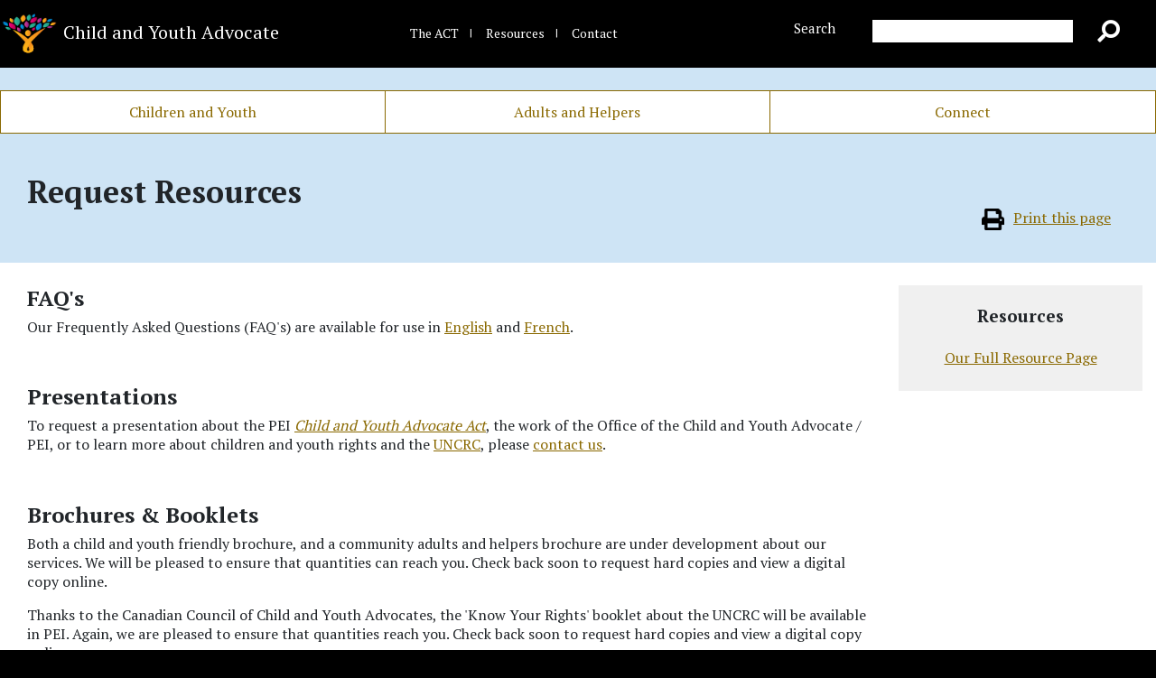

--- FILE ---
content_type: text/html; charset=UTF-8
request_url: https://www.childandyouthadvocatepei.ca/request-resources
body_size: 8176
content:
<!DOCTYPE html>
<html lang="en" dir="ltr" prefix="content: http://purl.org/rss/1.0/modules/content/  dc: http://purl.org/dc/terms/  foaf: http://xmlns.com/foaf/0.1/  og: http://ogp.me/ns#  rdfs: http://www.w3.org/2000/01/rdf-schema#  schema: http://schema.org/  sioc: http://rdfs.org/sioc/ns#  sioct: http://rdfs.org/sioc/types#  skos: http://www.w3.org/2004/02/skos/core#  xsd: http://www.w3.org/2001/XMLSchema# ">
  <head>
    <meta charset="utf-8" />
<meta name="Generator" content="Drupal 10 (https://www.drupal.org)" />
<meta name="MobileOptimized" content="width" />
<meta name="HandheldFriendly" content="true" />
<meta name="viewport" content="width=device-width, initial-scale=1, shrink-to-fit=no" />
<meta http-equiv="x-ua-compatible" content="ie=edge" />
<link rel="icon" href="/sites/www.childandyouthadvocatepei.ca/files/cytfavicon.png" type="image/png" />
<link rel="alternate" hreflang="en" href="http://www.childandyouthadvocatepei.ca/request-resources" />
<link rel="canonical" href="http://www.childandyouthadvocatepei.ca/request-resources" />
<link rel="shortlink" href="http://www.childandyouthadvocatepei.ca/node/1853" />
<script src="/sites/www.childandyouthadvocatepei.ca/files/google_tag/primary/google_tag.script.js?t5877n" defer></script>
<script>window.a2a_config=window.a2a_config||{};a2a_config.callbacks=[];a2a_config.overlays=[];a2a_config.templates={};</script>
<style>.AddToAnybuttons{
float:right;
}</style>

    <title>Request Resources | Child and Youth Advocate</title>
    <link rel="stylesheet" media="all" href="/libraries/drupal-superfish/css/superfish.css?t5877n" />
<link rel="stylesheet" media="all" href="/modules/dynamic_layouts/static/css/dynamic-layouts-frontend.css?t5877n" />
<link rel="stylesheet" media="all" href="/core/modules/system/css/components/align.module.css?t5877n" />
<link rel="stylesheet" media="all" href="/core/modules/system/css/components/fieldgroup.module.css?t5877n" />
<link rel="stylesheet" media="all" href="/core/modules/system/css/components/container-inline.module.css?t5877n" />
<link rel="stylesheet" media="all" href="/core/modules/system/css/components/clearfix.module.css?t5877n" />
<link rel="stylesheet" media="all" href="/core/modules/system/css/components/details.module.css?t5877n" />
<link rel="stylesheet" media="all" href="/core/modules/system/css/components/hidden.module.css?t5877n" />
<link rel="stylesheet" media="all" href="/core/modules/system/css/components/item-list.module.css?t5877n" />
<link rel="stylesheet" media="all" href="/core/modules/system/css/components/js.module.css?t5877n" />
<link rel="stylesheet" media="all" href="/core/modules/system/css/components/nowrap.module.css?t5877n" />
<link rel="stylesheet" media="all" href="/core/modules/system/css/components/position-container.module.css?t5877n" />
<link rel="stylesheet" media="all" href="/core/modules/system/css/components/reset-appearance.module.css?t5877n" />
<link rel="stylesheet" media="all" href="/core/modules/system/css/components/resize.module.css?t5877n" />
<link rel="stylesheet" media="all" href="/core/modules/system/css/components/system-status-counter.css?t5877n" />
<link rel="stylesheet" media="all" href="/core/modules/system/css/components/system-status-report-counters.css?t5877n" />
<link rel="stylesheet" media="all" href="/core/modules/system/css/components/system-status-report-general-info.css?t5877n" />
<link rel="stylesheet" media="all" href="/core/modules/system/css/components/tablesort.module.css?t5877n" />
<link rel="stylesheet" media="all" href="/modules/ckeditor_spoiler/css/spoiler.css?t5877n" />
<link rel="stylesheet" media="all" href="/modules/addtoany/css/addtoany.css?t5877n" />
<link rel="stylesheet" media="all" href="/modules/calendar/css/calendar.css?t5877n" />
<link rel="stylesheet" media="all" href="/modules/calendar/css/calendar_multiday.css?t5877n" />
<link rel="stylesheet" media="all" href="https://use.fontawesome.com/releases/v5.7.2/css/all.css" />
<link rel="stylesheet" media="all" href="https://use.fontawesome.com/releases/v5.5.0/css/v4-shims.css" />
<link rel="stylesheet" media="all" href="/modules/extlink/extlink.css?t5877n" />
<link rel="stylesheet" media="all" href="/modules/footermap/css/footermap.css?t5877n" />
<link rel="stylesheet" media="all" href="/core/modules/layout_discovery/layouts/onecol/onecol.css?t5877n" />
<link rel="stylesheet" media="all" href="/libraries/drupal-superfish/style/default/default.css?t5877n" />
<link rel="stylesheet" media="all" href="/libraries/drupal-superfish/style/black/black.css?t5877n" />
<link rel="stylesheet" media="all" href="/sites/www.childandyouthadvocatepei.ca/libraries/bootstrap/css/bootstrap.min.css?t5877n" />
<link rel="stylesheet" media="all" href="/themes/contrib/bootstrap_barrio/css/components/user.css?t5877n" />
<link rel="stylesheet" media="all" href="/themes/contrib/bootstrap_barrio/css/components/progress.css?t5877n" />
<link rel="stylesheet" media="all" href="/themes/contrib/bootstrap_barrio/css/components/affix.css?t5877n" />
<link rel="stylesheet" media="all" href="/themes/contrib/bootstrap_barrio/css/components/book.css?t5877n" />
<link rel="stylesheet" media="all" href="/themes/contrib/bootstrap_barrio/css/components/contextual.css?t5877n" />
<link rel="stylesheet" media="all" href="/themes/contrib/bootstrap_barrio/css/components/feed-icon.css?t5877n" />
<link rel="stylesheet" media="all" href="/themes/contrib/bootstrap_barrio/css/components/field.css?t5877n" />
<link rel="stylesheet" media="all" href="/themes/contrib/bootstrap_barrio/css/components/header.css?t5877n" />
<link rel="stylesheet" media="all" href="/themes/contrib/bootstrap_barrio/css/components/help.css?t5877n" />
<link rel="stylesheet" media="all" href="/themes/contrib/bootstrap_barrio/css/components/icons.css?t5877n" />
<link rel="stylesheet" media="all" href="/themes/contrib/bootstrap_barrio/css/components/image-button.css?t5877n" />
<link rel="stylesheet" media="all" href="/themes/contrib/bootstrap_barrio/css/components/item-list.css?t5877n" />
<link rel="stylesheet" media="all" href="/themes/contrib/bootstrap_barrio/css/components/list-group.css?t5877n" />
<link rel="stylesheet" media="all" href="/themes/contrib/bootstrap_barrio/css/components/media.css?t5877n" />
<link rel="stylesheet" media="all" href="/themes/contrib/bootstrap_barrio/css/components/page.css?t5877n" />
<link rel="stylesheet" media="all" href="/themes/contrib/bootstrap_barrio/css/components/search-form.css?t5877n" />
<link rel="stylesheet" media="all" href="/themes/contrib/bootstrap_barrio/css/components/shortcut.css?t5877n" />
<link rel="stylesheet" media="all" href="/themes/contrib/bootstrap_barrio/css/components/sidebar.css?t5877n" />
<link rel="stylesheet" media="all" href="/themes/contrib/bootstrap_barrio/css/components/site-footer.css?t5877n" />
<link rel="stylesheet" media="all" href="/themes/contrib/bootstrap_barrio/css/components/skip-link.css?t5877n" />
<link rel="stylesheet" media="all" href="/themes/contrib/bootstrap_barrio/css/components/table.css?t5877n" />
<link rel="stylesheet" media="all" href="/themes/contrib/bootstrap_barrio/css/components/tabledrag.css?t5877n" />
<link rel="stylesheet" media="all" href="/themes/contrib/bootstrap_barrio/css/components/tableselect.css?t5877n" />
<link rel="stylesheet" media="all" href="/themes/contrib/bootstrap_barrio/css/components/tablesort-indicator.css?t5877n" />
<link rel="stylesheet" media="all" href="/themes/contrib/bootstrap_barrio/css/components/ui.widget.css?t5877n" />
<link rel="stylesheet" media="all" href="/themes/contrib/bootstrap_barrio/css/components/tabs.css?t5877n" />
<link rel="stylesheet" media="all" href="/themes/contrib/bootstrap_barrio/css/components/toolbar.css?t5877n" />
<link rel="stylesheet" media="all" href="/themes/contrib/bootstrap_barrio/css/components/vertical-tabs.css?t5877n" />
<link rel="stylesheet" media="all" href="/themes/contrib/bootstrap_barrio/css/components/views.css?t5877n" />
<link rel="stylesheet" media="all" href="/themes/contrib/bootstrap_barrio/css/components/webform.css?t5877n" />
<link rel="stylesheet" media="all" href="/themes/contrib/bootstrap_barrio/css/components/ui-dialog.css?t5877n" />
<link rel="stylesheet" media="all" href="//stackpath.bootstrapcdn.com/bootstrap/4.1.1/css/bootstrap.min.css" />
<link rel="stylesheet" media="all" href="/sites/www.childandyouthadvocatepei.ca/themes/bridge/css/style.css?t5877n" />
<link rel="stylesheet" media="all" href="/sites/www.childandyouthadvocatepei.ca/files/color/bridge-3bb9d141/colors.css?t5877n" />
<link rel="stylesheet" media="all" href="/themes/contrib/bootstrap_barrio/css/components/form.css?t5877n" />
<link rel="stylesheet" media="all" href="//use.fontawesome.com/releases/v5.13.0/css/all.css" />
<link rel="stylesheet" media="all" href="/sites/www.childandyouthadvocatepei.ca/themes/bridge/fonts/pt_serif.css?t5877n" />
<link rel="stylesheet" media="all" href="//fonts.googleapis.com/css?family=PT+Serif:400,700" />
<link rel="stylesheet" media="print" href="/themes/contrib/bootstrap_barrio/css/print.css?t5877n" />
<link rel="stylesheet" media="print" href="/sites/www.childandyouthadvocatepei.ca/themes/bridge/css/print.css?t5877n" />
<link rel="stylesheet" media="all" href="/sites/www.childandyouthadvocatepei.ca/files/css_editor/bridge.css?t5877n" />

    
  </head>
  <body class="layout-no-sidebars page-node-1853 path-node node--type-content-page">
    <a href="#main-content" class="visually-hidden-focusable skip-link">
      Skip to main content
    </a>
    <noscript><iframe src="https://www.googletagmanager.com/ns.html?id=GTM-TJNXV8D" height="0" width="0" style="display:none;visibility:hidden"></iframe></noscript>
      <div class="dialog-off-canvas-main-canvas" data-off-canvas-main-canvas>
    <div id="page-wrapper">
  <div id="page">
    <header id="header" class="header" role="banner" aria-label="Site header">
                        <nav class="navbar navbar-dark" id="navbar-top">
                    <div class="container">
                                <a href="/" title="Home" rel="home" class="navbar-brand">
              <img src="/sites/www.childandyouthadvocatepei.ca/files/cytlogo.png" alt="Home" class="img-fluid d-inline-block align-top" />
            Child and Youth Advocate
    </a>
    <div id="block-bridge-topmenu" class="Top-Menu block block-superfish block-superfishtop-menu">
  
    
      <div class="content">
      
<ul id="superfish-top-menu" class="menu sf-menu sf-top-menu sf-horizontal sf-style-none">
  
<li id="top-menu-menu-link-content5bad2baa-f377-4ddd-b5b3-2d2e1db965ce" class="sf-depth-1 sf-no-children"><a href="/" class="sf-depth-1">Home</a></li><li id="top-menu-menu-link-contentdb9cea19-b7e8-45ed-9998-41ece4dde186" class="sf-depth-1 sf-no-children"><a href="https://www.princeedwardisland.ca/sites/default/files/legislation/c-04-3-child_and_youth_advocate_act.pdf" class="sf-depth-1 sf-external">The ACT</a></li><li id="top-menu-menu-link-contentb9bf52bf-3f32-4e00-aa85-443f709dc538" class="sf-depth-1 sf-no-children"><a href="/resources" class="sf-depth-1">Resources</a></li><li id="top-menu-menu-link-contentea50fc5c-da6f-40d1-a42c-0cbe779a1862" class="sf-depth-1 sf-no-children"><a href="/contact-us" class="sf-depth-1">Contact</a></li>
</ul>

    </div>
  </div>
<div id="block-bridge-topmenu-2" class="Top-Menu-Mobile block block-superfish block-superfishtop-menu">
  
    
      <div class="content">
      
<ul id="superfish-top-menu--2" class="menu sf-menu sf-top-menu sf-horizontal sf-style-black">
  
<li id="top-menu-menu-link-content5bad2baa-f377-4ddd-b5b3-2d2e1db965ce--2" class="sf-depth-1 sf-no-children"><a href="/" class="sf-depth-1">Home</a></li><li id="top-menu-menu-link-contentdb9cea19-b7e8-45ed-9998-41ece4dde186--2" class="sf-depth-1 sf-no-children"><a href="https://www.princeedwardisland.ca/sites/default/files/legislation/c-04-3-child_and_youth_advocate_act.pdf" class="sf-depth-1 sf-external">The ACT</a></li><li id="top-menu-menu-link-contentb9bf52bf-3f32-4e00-aa85-443f709dc538--2" class="sf-depth-1 sf-no-children"><a href="/resources" class="sf-depth-1">Resources</a></li><li id="top-menu-menu-link-contentea50fc5c-da6f-40d1-a42c-0cbe779a1862--2" class="sf-depth-1 sf-no-children"><a href="/contact-us" class="sf-depth-1">Contact</a></li>
</ul>

    </div>
  </div>


              
                              <div class="form-inline navbar-form float-right">
                    <section class="row region region-top-header-form">
    <div id="block-bridge-searchtext" class="Search-Text block block-block-content block-block-contenta1555a82-b4df-4463-8dfa-f2d0eb6c314e">
  
    
      <div class="content">
      
            <div class="f2 clearfix text-formatted field field--name-body field--type-text-with-summary field--label-hidden field__item"><p>Search</p>
</div>
      
    </div>
  </div>
<div class="views-exposed-form Top-Search block block-views block-views-exposed-filter-blocksite-search-page-1" data-drupal-selector="views-exposed-form-site-search-page-1" id="block-bridge-exposedformsite-searchpage-1">
  
    
      <div class="content">
      
<form action="/site-search" method="get" id="views-exposed-form-site-search-page-1" accept-charset="UTF-8">
  <div class="row">
  





  <div class="js-form-item js-form-type-textfield form-type-textfield js-form-item-search-api-fulltext form-item-search-api-fulltext form-no-label mb-3">
                    <input data-drupal-selector="edit-search-api-fulltext" type="text" id="edit-search-api-fulltext" name="search_api_fulltext" value="" size="30" maxlength="128" class="form-control" />

                      </div>






  <div class="js-form-item js-form-type-textfield form-type-textfield js-form-item-search-api-fulltext-mobile form-item-search-api-fulltext-mobile form-no-label mb-3">
                    <input data-drupal-selector="edit-search-api-fulltext-mobile" type="text" id="edit-search-api-fulltext-mobile" name="search_api_fulltext_mobile" value="" size="30" maxlength="128" class="form-control" />

                      </div>
<div data-drupal-selector="edit-actions" class="form-actions js-form-wrapper form-wrapper mb-3" id="edit-actions"><button data-drupal-selector="edit-submit-site-search" type="submit" id="edit-submit-site-search" value="Go" class="button js-form-submit form-submit btn btn-primary">Go</button>
</div>

</div>

</form>

    </div>
  </div>

  </section>

                </div>
                                  </div>
                    </nav>
                <nav class="navbar navbar-dark navbar-expand-lg" id="navbar-main">
                    <div class="container">
                        <div id="block-bridge-mainnavigation" class="Site-Menu block block-superfish block-superfishmain">
  
    
      <div class="content">
      
<ul id="superfish-main" class="menu sf-menu sf-main sf-horizontal sf-style-default">
  
<li id="main-menu-link-contente5678222-6ff6-4309-a563-4f7232526817" class="sf-depth-1 menuparent"><a href="/children-and-youth" class="sf-depth-1 menuparent">Children and Youth</a><ul><li id="main-menu-link-contentab9fac8f-76b2-4065-b7f0-83f2b2d950cd" class="sf-depth-2 sf-no-children"><a href="/children-and-youth/meet-the-child-and-youth-advocate" class="sf-depth-2">Meet the Child and Youth Advocate</a></li><li id="main-menu-link-content16d7ffcb-31fb-4cdd-b0a2-5fc9a4800b51" class="sf-depth-2 sf-no-children"><a href="/children-and-youth/how-we-may-help-individual-advocacy" class="sf-depth-2">How we may Help</a></li><li id="main-menu-link-content555af56b-3a43-4593-8609-4bceec7db731" class="sf-depth-2 sf-no-children"><a href="/children-and-youth/looking-for-help-now" class="sf-depth-2">Looking for Emergency Help </a></li><li id="main-menu-link-contenta9211371-199b-4dcc-9cb5-7c9f45ddc768" class="sf-depth-2 sf-no-children"><a href="https://www.childandyouthadvisorycommitteepei.ca/" class="sf-depth-2 sf-external">Child and Youth Advisory Committee </a></li></ul></li><li id="main-menu-link-contentf12bd4f9-1b5d-4048-a5dd-4e811eabb3d1" class="sf-depth-1 menuparent"><a href="/adults-and-helpers" class="sf-depth-1 menuparent">Adults and Helpers</a><ul><li id="main-menu-link-content95600f35-e958-49e8-8473-33f46c53fec6" class="sf-depth-2 sf-no-children"><a href="/history" class="sf-depth-2">Background</a></li><li id="main-menu-link-content02229d17-668f-415d-97b8-3793b21fa6f3" class="sf-depth-2 sf-no-children"><a href="/adults-and-helpers/frequently-asked-questions" class="sf-depth-2">Frequently Asked Questions</a></li><li id="main-menu-link-content26bc3690-f6c1-414a-88b8-b3535209305f" class="sf-depth-2 sf-no-children"><a href="/adults-and-helpers/reports-and-media" class="sf-depth-2">Reports and Media</a></li></ul></li><li id="main-menu-link-contentec3dba70-f617-4fe3-92a0-908a596afb4c" class="sf-depth-1 menuparent"><a href="/connect" title="Forms" class="sf-depth-1 menuparent">Connect</a><ul><li id="main-menu-link-content5bf22f63-84c6-45da-a167-fdb40f1a6b50" class="sf-depth-2 sf-no-children"><a href="/connect/call-us" class="sf-depth-2">Call</a></li><li id="main-menu-link-contentf3173795-078a-4b61-8c0f-dc4f81b0e572" class="sf-depth-2 sf-no-children"><a href="/connect/visit-us" class="sf-depth-2">Visit</a></li><li id="main-menu-link-contentf171d76a-3854-4edb-a61b-7e280c36d2f1" class="sf-depth-2 sf-no-children"><a href="/connect/web-email" class="sf-depth-2">Email</a></li></ul></li>
</ul>

    </div>
  </div>


                                            </div>
                  </nav>
    </header>
          <div class="highlighted">
        <aside class="container section clearfix" role="complementary">
            <div data-drupal-messages-fallback class="hidden"></div>


        </aside>
      </div>
            <div id="main-wrapper" class="layout-main-wrapper clearfix">
              <div id="main" class="container">
            <div id="block-pagetitle" class="block block-core block-page-title-block">
  
    
      <div class="content">
      
  <h1 class="title"><span class="field field--name-title field--type-string field--label-hidden">Request Resources</span>
</h1>


    </div>
  </div>
<div id="block-bridge-addtoanybuttons" class="share-buttons block block-addtoany block-addtoany-block">
  
    
      <div class="content">
      <span class="a2a_kit a2a_kit_size_40 addtoany_list" data-a2a-url="http://www.childandyouthadvocatepei.ca/request-resources" data-a2a-title="Request Resources"><span><a class="a2a_button_print"><img src="/sites/www.childandyouthadvocatepei.ca/files/social/print.png">Print this page</a></span></span>
    </div>
  </div>


		            <div class="row row-offcanvas row-offcanvas-left clearfix">
              <main class="main-content col" id="content" role="main">
                <section class="section">
                  <a id="main-content" tabindex="-1"></a>
                    <div id="block-bridge-content" class="block block-system block-system-main-block">
  
    
      <div class="content">
      <div  data-history-node-id="1853" class="dynamic-layouts-container custom-12">

    
          <div class="dynamic-layout-row row ">
    
        
            
      <div class="dynamic-layouts-container-column layout-builder--layout__region col-12 col Content-Top ">
        
            <div class="Content-Body clearfix text-formatted field field--name-field-content-body field--type-text-long field--label-hidden field__item"><h2>FAQ's</h2>

<p>Our Frequently Asked Questions (FAQ's) are available for&nbsp;use in <a href="/sites/www.childandyouthadvocatepei.ca/files/OCYA%20FAQs%20for%20website.pdf">English</a> and <a href="/sites/www.childandyouthadvocatepei.ca/files/OYCA%20FAQs%20for%20website%20in%20FRENCH%20.pdf">French</a>.&nbsp;</p>

<h2>&nbsp;</h2>

<h2>Presentations</h2>

<p>To request a presentation about the PEI <a href="https://docs.assembly.pe.ca/download/dms?objectId=97966506-7f61-4772-8375-7d57d74bb3a9&amp;fileName=chapter-21.pdf"><em>Child and Youth Advocate Act</em></a>, the work of the Office of the Child and Youth Advocate / PEI, or to learn more about children and youth rights and the <a href="https://www.ohchr.org/en/professionalinterest/pages/crc.aspx?fbclid=IwAR35cVUouzhmgWieqVBgZYcB2B0AxOmow0WCMu4zy7eIWfQD-VMAwGkORks">UNCRC</a>, please <a href="https://www.childandyouthadvocatepei.ca/contact-us">contact us</a>.&nbsp;</p>

<p>&nbsp;</p>

<h2>Brochures &amp; Booklets&nbsp;</h2>

<p>Both a child and youth friendly brochure, and a community adults and helpers brochure are under development about our services. We will be pleased to ensure that quantities can reach you. Check back soon to request hard copies and view a digital copy online.&nbsp;</p>

<p>Thanks to the Canadian Council of Child and Youth Advocates, the 'Know Your Rights' booklet about the UNCRC will be available in PEI. Again, we are pleased to ensure that quantities reach you. Check back soon to request hard copies and view a digital copy online.&nbsp;</p>

<p>Call us to reserve hard copies&nbsp;if you have a high priority: 902-368-5630</p>

<h2>&nbsp;</h2>

<h2>Posters</h2>

<p>Thanks to <a href="https://oneyouth.unicef.ca/en">UNICEF Canada </a>and <a href="https://www.childrightsconnect.org/">Child Rights Connect</a>, we are pleased to provide this vibrant <a href="/sites/www.childandyouthadvocatepei.ca/files/UNCRC%20Poster%20with%20OCYA%20info.pdf">child-friendly poster version</a> of the <a href="https://www.ohchr.org/en/professionalinterest/pages/crc.aspx?fbclid=IwAR35cVUouzhmgWieqVBgZYcB2B0AxOmow0WCMu4zy7eIWfQD-VMAwGkORks">United Nations Convention on the Rights of the Child</a>. Please feel free to print and distribute for your use.&nbsp;</p>

<p>&nbsp;</p>

<h2>Consultation with the Office of the Child and Youth Advocate / PEI</h2>

<p>If your department, organization or group would like to engage privately and in confidence with the Office, our team is available to provide a child's rights perspective&nbsp;to collaborate with you on your work, founded in decades of subject matter expertise and research competencies.&nbsp;</p>

<h2>&nbsp;</h2>

<h2>Consultation with the Child and Youth Advisory Committee</h2>

<h2>of the PEI Office of the Child and Youth Advocate&nbsp;</h2>

<p>Do you have an initiative, program or service that would benefit from a review, consultation or even brainstorming with young people? Our Office can facilitate the opportunity for you to engage directly with the Youth Members to gain the wisdom of their perspective.&nbsp;</p>

<p>&nbsp;</p>

<h2>Resources&nbsp;</h2>

<p>We update&nbsp;our <a href="https://www.childandyouthadvocatepei.ca/resources">resources</a>&nbsp;periodically and welcome your questions or suggestions.&nbsp;</p>
</div>
      
            <div class="Content-Resources field field--name-field-content-resources field--type-entity-reference field--label-hidden field__item">  <div data-history-node-id="1850" class="layout layout--onecol">
    <div  class="layout__region layout__region--content">
      
            <div class="Related-Information_Heading field field--name-field-related-links-heading field--type-string field--label-hidden field__item">Resources</div>
      
      <div class="Related-Information_Links field field--name-field-related-information-links field--type-link field--label-hidden field__items">
              <div class="field__item"><a href="https://www.childandyouthadvocatepei.ca/resources">Our Full Resource Page</a></div>
          </div>
  
    </div>
  </div>

</div>
      
      </div>
    
          </div>
    
  
          <div class="dynamic-layout-row row ">
    
        
            
      <div class="dynamic-layouts-container-column layout-builder--layout__region col-12 col Content-Bottom ">
        
      </div>
    
          </div>
    
  </div>


    </div>
  </div>


                </section>
              </main>
                                  </div>
        </div>
    </div>
        <footer class="site-footer">
              <div class="container">
                      <div class="site-footer__top clearfix">
                <section class="row region region-footer-first">
    <div id="block-footerblock" class="block block-block-content block-block-contentaa17c437-fdbe-4cf7-a128-91c1bdd7396d">
  
    
      <div class="content">
      
            <div class="f2 clearfix text-formatted field field--name-body field--type-text-with-summary field--label-hidden field__item"><p><strong>We acknowledge we are working on the traditional territory of the Mi’kmaq people who have occupied this land for thousands of years.&nbsp;</strong></p>

<p><strong>The Office of the Child and Youth Advocate is committed to working collaboratively with all Indigenous children, youth and their families.&nbsp;</strong></p>

<p><strong>We acknowledge the harms of our colonial past and we are committed to improving relationships in the spirit of truth and reconciliation.&nbsp;</strong></p>

<p><strong>We appreciate the opportunity to live and learn on these traditional lands in mutual respect and peace.</strong></p>

<p><a data-entity-substitution="canonical" data-entity-type="node" data-entity-uuid="a5522aa6-677c-4785-af2b-2335b0dfcc77" href="/about-us-and-advocacy#logo-info"><img alt="Office of the Child and Youth Advocate logo" data-entity-type data-entity-uuid src="/sites/www.childandyouthadvocatepei.ca/files/cytlogo.png" class="align-center"></a></p>

<p>Needing to express the pain... Sarah has painted.</p>

<p>There are 215 stars.</p>

<p>Three people from three groups of Indigenous peoples: First Nations, Inuit, and Métis.</p>

<p>There are three stages of life: childhood, adult, and Elder.</p>

<p>Made with love for all Residential School survivors and all children who never made it home.</p>

<p>Especially to the Mi’kmaq.</p>

<p><a href="https://www.childandyouthadvocatepei.ca/sites/www.childandyouthadvocatepei.ca/files/Sarah's%20art%20215%20stars%20_%20June%202021.jpg" target="_blank"><img alt="Painting of a moon and stars with three people from three groups of Indigenous peoples: First Nations, Inuit, and Métis." data-entity-type data-entity-uuid height="111" src="/sites/www.childandyouthadvocatepei.ca/files/Sarah's%20art%20215%20stars%20_%20June%202021.jpg" width="138" loading="lazy"></a></p>

<p>Artist: Sarah Knockwood, Founding Member<br>
Child and Youth Advisory Committee of the PEI Office of the Child and Youth Advocate.&nbsp;<br>
Shared with permission.</p>
</div>
      
    </div>
  </div>

  </section>

              
              
              
            </div>
                                <div class="site-footer__bottom">
                <section class="row region region-footer-fifth">
    <div id="block-bridge-topmenu-3" class="Footer-links-Horizontal block block-superfish block-superfishtop-menu">
  
    
      <div class="content">
      
<ul id="superfish-top-menu--3" class="menu sf-menu sf-top-menu sf-horizontal sf-style-none">
  
<li id="top-menu-menu-link-content5bad2baa-f377-4ddd-b5b3-2d2e1db965ce--3" class="sf-depth-1 sf-no-children"><a href="/" class="sf-depth-1">Home</a></li><li id="top-menu-menu-link-contentdb9cea19-b7e8-45ed-9998-41ece4dde186--3" class="sf-depth-1 sf-no-children"><a href="https://www.princeedwardisland.ca/sites/default/files/legislation/c-04-3-child_and_youth_advocate_act.pdf" class="sf-depth-1 sf-external">The ACT</a></li><li id="top-menu-menu-link-contentb9bf52bf-3f32-4e00-aa85-443f709dc538--3" class="sf-depth-1 sf-no-children"><a href="/resources" class="sf-depth-1">Resources</a></li><li id="top-menu-menu-link-contentea50fc5c-da6f-40d1-a42c-0cbe779a1862--3" class="sf-depth-1 sf-no-children"><a href="/contact-us" class="sf-depth-1">Contact</a></li>
</ul>

    </div>
  </div>
<div id="block-bridge-topmenu-4" class="Main-navigation-Vertical block block-superfish block-superfishtop-menu">
  
    
      <div class="content">
      
<ul id="superfish-top-menu--4" class="menu sf-menu sf-top-menu sf-vertical sf-style-none">
  
<li id="top-menu-menu-link-content5bad2baa-f377-4ddd-b5b3-2d2e1db965ce--4" class="sf-depth-1 sf-no-children"><a href="/" class="sf-depth-1">Home</a></li><li id="top-menu-menu-link-contentdb9cea19-b7e8-45ed-9998-41ece4dde186--4" class="sf-depth-1 sf-no-children"><a href="https://www.princeedwardisland.ca/sites/default/files/legislation/c-04-3-child_and_youth_advocate_act.pdf" class="sf-depth-1 sf-external">The ACT</a></li><li id="top-menu-menu-link-contentb9bf52bf-3f32-4e00-aa85-443f709dc538--4" class="sf-depth-1 sf-no-children"><a href="/resources" class="sf-depth-1">Resources</a></li><li id="top-menu-menu-link-contentea50fc5c-da6f-40d1-a42c-0cbe779a1862--4" class="sf-depth-1 sf-no-children"><a href="/contact-us" class="sf-depth-1">Contact</a></li>
</ul>

    </div>
  </div>
<div class="footermap footermap--footermap_block site-map block block-footermap block-footermap-block" id="block-bridge-footermap">
  
    
      <div class="content">
        <nav class="footermap-col footermap-col--1 footermap-col--main">
    <h3 class="footermap-col-heading footermap-col-heading--main visually-hidden">Main navigation</h3>
<ul class="footermap-header footermap-header--main">
      <li class="footermap-item footermap-item--depth-1 footermap-item--haschildren">
  <a href="/children-and-youth" >Children and Youth</a>
      <ul>
          <li class="footermap-item footermap-item--depth-2">
  <a href="/children-and-youth/meet-the-child-and-youth-advocate" >Meet the Child and Youth Advocate</a>
  </li>

          <li class="footermap-item footermap-item--depth-2">
  <a href="/children-and-youth/how-we-may-help-individual-advocacy" >How we may Help</a>
  </li>

          <li class="footermap-item footermap-item--depth-2">
  <a href="/children-and-youth/looking-for-help-now" >Looking for Emergency Help </a>
  </li>

          <li class="footermap-item footermap-item--depth-2">
  <a href="https://www.childandyouthadvisorycommitteepei.ca/" >Child and Youth Advisory Committee </a>
  </li>

        </ul>
  </li>

      <li class="footermap-item footermap-item--depth-1 footermap-item--haschildren">
  <a href="/adults-and-helpers" >Adults and Helpers</a>
      <ul>
          <li class="footermap-item footermap-item--depth-2">
  <a href="/history" >Background</a>
  </li>

          <li class="footermap-item footermap-item--depth-2">
  <a href="/adults-and-helpers/reports-and-media" >Reports and Media</a>
  </li>

          <li class="footermap-item footermap-item--depth-2">
  <a href="/adults-and-helpers/frequently-asked-questions" >Frequently Asked Questions</a>
  </li>

        </ul>
  </li>

      <li class="footermap-item footermap-item--depth-1 footermap-item--haschildren">
  <a href="/connect"  title="Forms">Connect</a>
      <ul>
          <li class="footermap-item footermap-item--depth-2">
  <a href="/connect/call-us" >Call</a>
  </li>

          <li class="footermap-item footermap-item--depth-2">
  <a href="/connect/visit-us" >Visit</a>
  </li>

          <li class="footermap-item footermap-item--depth-2">
  <a href="/connect/web-email" >Email</a>
  </li>

        </ul>
  </li>

  </ul>

  </nav>

    </div>
  </div>
<div id="block-bridge-mainnavigation-2" class="Footer-Site-Menu block block-superfish block-superfishmain">
  
    
      <div class="content">
      
<ul id="superfish-main--2" class="menu sf-menu sf-main sf-vertical sf-style-none">
  
<li id="main-menu-link-contente5678222-6ff6-4309-a563-4f7232526817--2" class="sf-depth-1 sf-no-children"><a href="/children-and-youth" class="sf-depth-1">Children and Youth</a></li><li id="main-menu-link-contentf12bd4f9-1b5d-4048-a5dd-4e811eabb3d1--2" class="sf-depth-1 sf-no-children"><a href="/adults-and-helpers" class="sf-depth-1">Adults and Helpers</a></li><li id="main-menu-link-contentec3dba70-f617-4fe3-92a0-908a596afb4c--2" class="sf-depth-1 sf-no-children"><a href="/connect" title="Forms" class="sf-depth-1">Connect</a></li>
</ul>

    </div>
  </div>
<div id="block-bridge-footerbottom" class="footer-bottom-block block block-superfish block-superfishfooter-bottom-">
  
    
      <div class="content">
      
<ul id="superfish-footer-bottom-" class="menu sf-menu sf-footer-bottom- sf-horizontal sf-style-none">
  
<li id="footer-bottom-menu-link-content1dc0fd52-a0dd-4448-91fd-13c715927605" class="sf-depth-1 sf-no-children"><a href="/node/1866" class="sf-depth-1">Copyright</a></li><li id="footer-bottom-menu-link-content5be800fd-7a9a-41a7-82bc-22dba7b2ea26" class="sf-depth-1 sf-no-children"><a href="/node/1863" class="sf-depth-1">Privacy</a></li><li id="footer-bottom-menu-link-content5632b61a-884a-441f-872f-2f2317fbd04a" class="sf-depth-1 sf-no-children"><a href="/node/1860" class="sf-depth-1">Disclaimer</a></li><li id="footer-bottom-menu-link-contenta4eff738-5e19-438f-aa91-5408dba223a6" class="sf-depth-1 sf-no-children"><a href="/node/1869" class="sf-depth-1">Accessibility</a></li>
</ul>

    </div>
  </div>
<div id="block-pridebanner" class="block block-block-content block-block-content9dae285a-2d4e-4f18-b547-70f839ba692c">
  
    
      <div class="content">
      
            <div class="f2 clearfix text-formatted field field--name-body field--type-text-with-summary field--label-hidden field__item"><p><img alt="Banner of the Pride Flag" data-entity-type data-entity-uuid height="52" src="/sites/www.childandyouthadvocatepei.ca/files/Inclusive-pride-flag-transparent.png" width="52" loading="lazy"></p>
<style type="text/css">.footermap-col
{width: 60%;}
</style>
</div>
      
    </div>
  </div>

  </section>

            </div>
                  </div>
    </footer>
  </div>
</div>

  </div>

    
    <script type="application/json" data-drupal-selector="drupal-settings-json">{"path":{"baseUrl":"\/","pathPrefix":"","currentPath":"node\/1853","currentPathIsAdmin":false,"isFront":false,"currentLanguage":"en"},"pluralDelimiter":"\u0003","suppressDeprecationErrors":true,"data":{"extlink":{"extTarget":true,"extTargetNoOverride":false,"extNofollow":false,"extNoreferrer":false,"extFollowNoOverride":false,"extClass":"0","extLabel":"(link is external)","extImgClass":false,"extSubdomains":true,"extExclude":"","extInclude":".*\\.pdf","extCssExclude":"","extCssExplicit":"","extAlert":false,"extAlertText":"This link will take you to an external web site. We are not responsible for their content.","mailtoClass":"0","mailtoLabel":"(link sends email)","extUseFontAwesome":false,"extIconPlacement":"append","extFaLinkClasses":"fa fa-external-link","extFaMailtoClasses":"fa fa-envelope-o","whitelistedDomains":null}},"superfish":{"superfish-footer-bottom-":{"id":"superfish-footer-bottom-","sf":{"animation":{"opacity":"show","height":"show"},"speed":"fast","autoArrows":false,"dropShadows":false},"plugins":{"supposition":true,"supersubs":true}},"superfish-main--2":{"id":"superfish-main--2","sf":{"animation":{"opacity":"show","height":"show"},"speed":"fast","dropShadows":false},"plugins":{"supposition":true,"supersubs":true}},"superfish-top-menu--4":{"id":"superfish-top-menu--4","sf":{"animation":{"opacity":"show","height":"show"},"speed":"fast","dropShadows":false},"plugins":{"supposition":true,"supersubs":true}},"superfish-top-menu--3":{"id":"superfish-top-menu--3","sf":{"animation":{"opacity":"show"},"speed":"fast","autoArrows":false,"dropShadows":false},"plugins":{"supposition":true,"supersubs":true}},"superfish-main":{"id":"superfish-main","sf":{"animation":{"opacity":"show"},"speed":"fast","autoArrows":false,"dropShadows":false},"plugins":{"touchscreen":{"mode":"useragent_predefined"},"supposition":true,"supersubs":true}},"superfish-top-menu--2":{"id":"superfish-top-menu--2","sf":{"animation":{"opacity":"show"},"speed":"fast","autoArrows":false,"dropShadows":false},"plugins":{"smallscreen":{"mode":"always_active","title":" "},"supposition":true,"supersubs":true}},"superfish-top-menu":{"id":"superfish-top-menu","sf":{"animation":{"opacity":"show"},"speed":"fast","autoArrows":false,"dropShadows":false},"plugins":{"smallscreen":{"mode":"window_width","breakpoint":1,"accordionButton":"0","title":"Top Menu"},"supersubs":true}}},"ajaxTrustedUrl":{"\/site-search":true},"user":{"uid":0,"permissionsHash":"1202913e5b6cad3e273fa030d4ce63268258f63bc9ae473b2ac91f4911bb8283"}}</script>
<script src="/core/assets/vendor/jquery/jquery.min.js?v=3.7.1"></script>
<script src="/core/assets/vendor/once/once.min.js?v=1.0.1"></script>
<script src="/core/misc/drupalSettingsLoader.js?v=10.3.13"></script>
<script src="/core/misc/drupal.js?v=10.3.13"></script>
<script src="/core/misc/drupal.init.js?v=10.3.13"></script>
<script src="https://static.addtoany.com/menu/page.js" async></script>
<script src="/modules/addtoany/js/addtoany.js?v=10.3.13"></script>
<script src="/modules/browser_update/browser_update.js?v=1.x"></script>
<script src="/modules/ckeditor_spoiler/js/spoiler.js?v=10.3.13"></script>
<script src="/themes/contrib/bootstrap_barrio/js/barrio.js?v=10.3.13"></script>
<script src="//cdnjs.cloudflare.com/ajax/libs/popper.js/1.14.3/umd/popper.min.js"></script>
<script src="//stackpath.bootstrapcdn.com/bootstrap/4.1.1/js/bootstrap.min.js"></script>
<script src="/sites/www.childandyouthadvocatepei.ca/themes/bridge/js/global.js?v=10.3.13"></script>
<script src="/modules/extlink/extlink.js?v=10.3.13"></script>
<script src="/libraries/drupal-superfish/superfish.js?t5877n"></script>
<script src="/libraries/drupal-superfish/jquery.hoverIntent.minified.js?t5877n"></script>
<script src="/libraries/drupal-superfish/supposition.js?t5877n"></script>
<script src="/libraries/drupal-superfish/supersubs.js?t5877n"></script>
<script src="/modules/superfish/js/superfish.js?v=2.0"></script>
<script src="/libraries/drupal-superfish/sftouchscreen.js?t5877n"></script>
<script src="/libraries/drupal-superfish/sfsmallscreen.js?t5877n"></script>
<script src="/sites/www.childandyouthadvocatepei.ca/libraries/bootstrap/js/bootstrap.min.js?t5877n"></script>

  </body>
</html>


--- FILE ---
content_type: text/css
request_url: https://www.childandyouthadvocatepei.ca/modules/dynamic_layouts/static/css/dynamic-layouts-frontend.css?t5877n
body_size: 472
content:
@font-face{font-family:'icomoon';src:url("../fonts/icomoon.eot");src:url("../fonts/icomoon.eot?#iefix") format("embedded-opentype"),url("../fonts/icomoon.woff") format("application/font-woff"),url("../fonts/icomoon.ttf") format("truetype"),url("../fonts/icomoon.svg#icomoon") format("svg");font-weight:normal;font-style:normal}
.dynamic-layouts-container .dynamic-layout-row{display:-webkit-box;display:-ms-flexbox;display:flex;-ms-flex-wrap:wrap;flex-wrap:wrap;-webkit-box-align:stretch;-ms-flex-align:stretch;align-items:stretch;-webkit-box-pack:justify;-ms-flex-pack:justify;justify-content:space-between}
.custom-6 .dynamic-layout-row div[class*='-1']{margin-right:0;width:13.10541%}
.custom-6 .dynamic-layout-row div[class*='-2']{margin-right:0;width:30.48433%}
.custom-6 .dynamic-layout-row div[class*='-3']{margin-right:0;width:47.86325%}
.custom-6 .dynamic-layout-row div[class*='-4']{margin-right:0;width:65.24217%}
.custom-6 .dynamic-layout-row div[class*='-5']{margin-right:0;width:82.62108%}
.custom-6 .dynamic-layout-row div[class*='-6']{margin-right:0;width:100%}
.custom-8 .dynamic-layout-row div[class*='-1']{margin-right:0;width:9.72516%}
.custom-8 .dynamic-layout-row div[class*='-2']{margin-right:0;width:22.62156%}
.custom-8 .dynamic-layout-row div[class*='-3']{margin-right:0;width:35.51797%}
.custom-8 .dynamic-layout-row div[class*='-4']{margin-right:0;width:48.41438%}
.custom-8 .dynamic-layout-row div[class*='-5']{margin-right:0;width:61.31078%}
.custom-8 .dynamic-layout-row div[class*='-6']{margin-right:0;width:74.20719%}
.custom-8 .dynamic-layout-row div[class*='-7']{margin-right:0;width:87.10359%}
.custom-8 .dynamic-layout-row div[class*='-8']{margin-right:0;width:100%}
.custom-12 .dynamic-layout-row div[class*='-1']{margin-right:0;width:6.41562%}
.custom-12 .dynamic-layout-row div[class*='-2']{margin-right:0;width:14.92329%}
.custom-12 .dynamic-layout-row div[class*='-3']{margin-right:0;width:23.43096%}
.custom-12 .dynamic-layout-row div[class*='-4']{margin-right:0;width:31.93863%}
.custom-12 .dynamic-layout-row div[class*='-5']{margin-right:0;width:40.4463%}
.custom-12 .dynamic-layout-row div[class*='-6']{margin-right:0;width:48.95397%}
.custom-12 .dynamic-layout-row div[class*='-7']{margin-right:0;width:57.46165%}
.custom-12 .dynamic-layout-row div[class*='-8']{margin-right:0;width:65.96932%}
.custom-12 .dynamic-layout-row div[class*='-9']{margin-right:0;width:74.47699%}
.custom-12 .dynamic-layout-row div[class*='-10']{margin-right:0;width:82.98466%}
.custom-12 .dynamic-layout-row div[class*='-11']{margin-right:0;width:91.49233%}
.custom-12 .dynamic-layout-row div[class*='-12']{margin-right:0;width:100%}

--- FILE ---
content_type: text/css
request_url: https://www.childandyouthadvocatepei.ca/sites/www.childandyouthadvocatepei.ca/themes/bridge/css/style.css?t5877n
body_size: 9358
content:
/**
 * @file
 * Subtheme specific CSS. */


/*  Theme */

.clearfix:after {
    visibility: hidden;
    display: block;
    font-size: 0;
    content: " ";
    clear: both;
    height: 0;
}

p {
	overflow-wrap: break-word;
}

blockquote {
	margin-right: 40px;
	margin-left: 40px;
}

.navbar {
	padding-bottom: 0;
}

.container {
	max-width: 1280px;
	margin-top: 0;
}

#main {
	margin-top: 0;
}

.form-row {
    margin: 0;
}

.menu.sf-menu.sf-main.sf-horizontal.sf-style-default.sf-js-enabled {
	margin-bottom: 0;
}

.row {
	display: -ms-flexbox;
	display: flex;
	-ms-flex-wrap: wrap;
	flex-wrap: wrap;
	margin-right: 0;
	margin-left: 0;
}

.btn.focus, .btn:focus {
    box-shadow: none;
}

nav.tabs {
	margin: 0 !important;
}

.Content-Body,
.feature-body,
.feature-bottom {
	line-height: 21px;
}

.block-page-title-block,
.view-header h1 {
	padding-left: 15px;
	padding-right: 15px;
	padding-top: 20px;
	padding-bottom: 50px;
	z-index: 1;
	position:relative;
	margin-bottom: 25px;
}

.title:before,
.view-header h1:before,
.view-empty h1:before {
    position: absolute;
    content: '';
    top: 0;
    right: 0px;
    border-left: 9999px solid;
    z-index: -1;
    height: 100%;
}
.view {
	z-index: 1;
}
@media only screen and (min-width: 800px) {
    .title>span:after {
        position: absolute;
        content: '';
        bottom: -7px;
        right: 0;
        border-left: 9999px solid;
        z-index: -1;
        height: 1px;
    }
	
	.block-page-title-block {
		padding-right: 200px;
	}
}

/* Link Hover */

.Content-Body a,
.Content-Top a,
.contact-body a,
.contact-page-body a,
.Topic-Bottom-Link a,
.a2a_kit a,
.Topic-Banner-Text a,
.Related-Information_Links .field__item a,
.side-nav .Side-Nav-Menu a,
.Side-Nav-Heading a,
.Bottom-Links .field__item a.btn,
.site-footer__top a,
.feature-body a,
.feature-block a,
.feature-bottom a,
.search-title a,
.schedule a,
.Basic-page-text a,
.view-content a {
	text-decoration: underline;
}

.Content-Body a:hover,
.Content-Top a:hover,
.contact-body a:hover,
.contact-page-body a:hover,
.Topic-Bottom-Link a:hover,
.a2a_kit a:hover,
.Topic-Banner-Text a:hover,
.Related-Information_Links .field__item a:hover,
.side-nav .Side-Nav-Menu a:hover,
.Side-Nav-Heading a:hover,
.Bottom-Links .field__item a.btn:hover,
.site-footer__top a:hover,
.feature-body a:hover,
.feature-block a:hover,
.feature-bottom a:hover,
.feature-block .active>.page-link,
.search-title a:hover,
.schedule a:hover,
.Basic-page-text a:hover,
.view-content a:hover {
	text-decoration: none;
}

.site-footer__bottom a {
	text-decoration: none;
}
.site-footer__bottom a:hover {
	text-decoration: underline;
}

@media only screen and (max-width: 800px) {
	.row {
		margin-right: 0;
		margin-left: 0;
	}
	.breadcrumb {
		display: none;
	}
	.content {
		margin-left: 0;
		margin-right: 0;
	}
	.col {
		padding-right: 0;
		padding-left: 0;
	}
	.container {
		padding: 0;
	}
	.block-page-title-block {
		padding-left: 15px;
	}
	.field--name-title {
		padding-left: 0;
	}
	
	#main-wrapper {
	    padding-top: 0;
	    margin-left: 0;
	    margin-right: 0;
    }
}
@media only screen and (min-width: 800px) {
    #main-wrapper {
    	padding-top: 0;
    	margin-left: 15px;
    	margin-right: 15px;
    }
}

a:hover,
.link:hover {
	color: blue;
}

/*  End Theme */


/* Header */

#navbar-top {
	padding:0;
	height:auto;
}

.navbar-brand {
	width: 25%;
	z-index:2;
	margin:0;
	position: relative;
	top: 8px;
}

.navbar-brand img {
    width: 65px;
	height: 50px;
    position: relative;
	bottom: 9px;
}

.region-top-header {
	width: 70%;
	float: left;
}

.Top-Search .search-form .fa-search {
	float: right;
	position: relative;
	top: 28px;
	left: 95%;
	font-size: 25px;
}

.Search-Text {
	padding-top: 13px;
	font-size: 15px;
	width:25%;
	text-align:center;
}
.Top-Search {
    width: 75%;
}

.Top-Search .btn:hover,
.Top-Search .btn:active,
.Top-Search .btn:active:hover,
.Top-Search .btn:active:focus,
.Top-Search .btn:focus:hover,
.Top-Search .btn:focus,
.Top-Search .btn:visited {
    border:none !important;
    box-shadow: none !important;
    color: rgba(0,0,0,0) !important;
    background:none;
}
.Top-Search .btn {
    border:none !important;
    box-shadow: none !important;
    color: rgba(0,0,0,0);
    background:none !important;
    padding-left:5px;
    -webkit-transform: rotateY(180deg);
    -moz-transform: rotateY(180deg);
    -o-transform: rotateY(180deg);
    -ms-transform: rotateY(180deg);
    unicode-bidi: bidi-override;
}
.Top-Search .btn:hover, .Top-Search .btn:focus, .Top-Search .btn:active {
    border:none;
    box-shadow:none;
}
.Top-Search div .trigger.focusable {
    display:none;
}
.Top-Search .form-item-search-api-fulltext-mobile {
	display: none;
}	
.Top-Search .form-item-search-api-fulltext {
	display: inline-block;
	width: 70%;
	top: 5px;
	padding:0;
	padding-left:5px;
}
.Top-Search .form-actions.js-form-wrapper.form-group {
    width:30%;
    padding:0;
}
.Top-Search .form-item-search-api-fulltext input{
    height:25px;
    border-radius:0;
    margin-top:7px;
    border: none;
    transition: none;
}
.Top-Search .btn:after {
	font-family: 'Font Awesome 5 Free';
    content: '\f002';
    font-size: 25px;
    margin: 0 5px 0 -15px;
    font-weight: 900;
    color: #000;
    position: relative;
    top:0px;
}

@media (min-width: 576px) {
	.form-inline .form-control {
		width: 100%;
	}
}

.Top-Menu {
	float: right;
	padding-bottom:10px;
	padding-top: 10px;
	width:auto;
	font-weight:bold;
}

.Top-Menu .contextual-links {
	position: relative;
	z-index: 900;
}

.Top-Menu #superfish-top-menu li {
	width: auto;
	padding-right: 30px;
}
.Top-Menu #superfish-top-menu li:first-child {
    display:none;
}

.Top-Menu ul.sf-menu.sf-vertical {
	width: auto;
}

.form-group {
	margin-bottom: 0;
}

@media only screen and (min-width: 800px) {
    .Top-Menu-Mobile {
	    display: none;
	}
}
	
@media only screen and (min-width: 640px) {
    .Top-Menu {
        height: 35px;
    }
	.Top-Menu ul.sf-menu a {
		font-size: 14px;
		padding: 0;
		text-align:center;
		font-weight: 100;
	}
	#navbar-top div .form-inline.navbar-form.float-right {
        width: 25%;
    }
    .Top-Menu ul.sf-menu li:last-child a:before {
        content: '';
    }
    .Top-Menu ul.sf-menu a:before {
        content: '|';
        position: absolute;
        font-size: 11px;
        right: -15px;
        top: 10%;
    }
}

@media only screen and (min-width: 800px) {
    .Top-Search .form-control:focus {
            box-shadow: 0 0 0 0.1rem rgba(0,0,0,0);
    }
	.breadcrumbs {
		width: 100%;
		left: 0;
		height: 46px;
		background-color: #eee;
	}
	.breadcrumb {
		max-width: 1280px;
		margin-left: auto;
		margin-right: auto;
	}
	.breadcrumb a {
	    text-decoration: underline;
	}
	.breadcrumb a:hover {
		color: #666666;
	}
	.breadcrumb-item+.breadcrumb-item::before {
	    content: '>';
	}
	.main-content.col {
		padding:0;
	}
}

@media only screen and (max-width: 800px) {
    
    .navbar-brand {
        position: absolute;
        top: 5px;
        left: 60px;
    }
    .navbar-brand img {
        display:none !important;
    }
    
	#navbar-top div .form-inline.navbar-form.float-right {
        position: absolute;
        right: 0;
        top:0px;
        width: 55px;
    }
	
	#navbar-top div .form-inline.navbar-form.float-right>section {
		width: 100%;
	}
	
    .Top-Menu {
		display: none;
	}
	#navbar-top {
	    height: 50px;
	    padding:0;
	}
	
	.Top-Menu-Mobile ul.sf-menu.sf-horizontal {
		display: none;
	}
	
	.Top-Menu-Mobile div.sf-accordion-toggle.sf-style-black a {
	    background:none;
	    top: 6px;
	    text-decoration: none !important;
	}
	.Top-Menu-Mobile .sf-accordion-toggle.sf-style-black {
	    min-height: 50px;
	}
	.Top-Menu-Mobile ul.sf-menu.sf-style-black {
		margin-bottom: 0;
		position: absolute;
	}
	.Top-Menu-Mobile ul.sf-menu.sf-style-black li {
	    background:none;
	    border-top: 2px solid rgba(255,255,255,0.27);
	    text-align:left;
	}
	.Top-Menu-Mobile ul.sf-menu.sf-style-black li a {
	    padding-left:30px;   
	}
	.Top-Search, .Top-Search .btn { 
        width: 100%;
        max-width: 100%; 
    }
    .Top-Search .form-actions.js-form-wrapper.form-group {
        height: 50px;
        width: 100%;
        max-width: 100%;
        background:none;
    }
	.Top-Search .button.js-form-submit.form-submit.btn.btn-primary {
		color: rgba(0, 0, 0, 0);
	}
	.Top-Search .form-item-search-api-fulltext-mobile {
		display: inline-block;
        padding: 0;
        top: 70px;
        position: absolute;
        right: 0;
	}
	.Top-Search .form-item-search-api-fulltext,
	.Search-Text {
		display: none;
	}
	
	.Top-Search .form-item-search-api-fulltext-mobile input {
        position: absolute;
        height: 50px;
        font-size: 18px;
        display: inline-block;
        font-weight: 100;
        border: none;
        outline: none;
        color: rgba(0,0,0,0);
        background: none;
        z-index: 3;
        cursor: pointer;
        width: 57px;
        top: -76px;
        right: 0;
        transition:none;
        opacity: 0;
	}
	.Top-Search .form-item-search-api-fulltext-mobile input:focus:hover {
		background: #fff;
		border: solid 1px #cecece;
	}
	.Top-Search .form-item-search-api-fulltext-mobile input:focus {
        padding-left: 8px;
        box-shadow: 0 0 0 1rem #f9e11b;
        border: solid 1px #cecece;
        background: #fff;
        width: 100%;
        z-index: 1;
        cursor: text;
        color: #000;
        display: flex;
        top: -8px;
        right: 16px;
        border-radius: 0;
        z-index: 999;
        opacity: 1;
    }
	.Top-Search .btn {
		height: 44px;
		display: inline-block;
		float: right;
		background: none;
		border: none;
		z-index: 2;
		cursor: pointer;
		opacity: 1;
		cursor: pointer;
		transition: opacity .4s ease;
		padding:0;
		box-shadow:none;
	}
	.Top-Search .btn-primary:not(:disabled):not(.disabled):active {
		background-color: rgba(0, 0, 0, 0);
		border: none;
		box-shadow: none;
		background: none;
	}
	.Top-Search .btn:hover {
		opacity: 1.0;
		box-shadow: none;
		background-color: rgba(0, 0, 0, 0);
		border: none;
	}
	.Top-Search .btn:focus {
		box-shadow: none;
		background-color: rgba(0, 0, 0, 0);
		border: none;
	}
}

@media only screen and (max-width: 640px) {
    #navbar-top {
        padding:0;
    }
}

/* Ends Header */

/* Footer */

.row.region.region-footer-first {
	width: 100%;
	text-align:center;
	padding-top: 20px;
	padding-bottom: 20px;
  	padding-right: 0;
  	padding-left: 0;
}
	
.site-footer__top {
	max-width: 1280px;
	margin-left: auto;
	margin-right: auto;
}

.region-footer-first .content li {
	padding-left: 20px !important;
	padding-right: 10px !important;
}

.row.region.region-footer-third,
.row.region.region-footer-fifth {
	width: 100%;
	text-align:center;
}

.site-footer__bottom .content li a:before {
	text-decoration: underline;
}

.site-footer__bottom .content li a:before {
	content: "|";
	position: relative;
	font-size: 16px;
	left: -10px;
	top: 25%;
	text-decoration: none;
}

.site-footer__top .content li a {
	display: block;
	padding: 0.5em 1px 0.1em 1px;
	border: none;
	font-size: 14px;
	font-weight: bold;
	line-height: 14px;
}

.site-footer .block {
	border: none;
	margin-left: auto;
	margin-right: auto;
	margin-bottom: 0px;
	padding: 0px;
	margin-top: 0px;
	width: auto;
}

.site-footer .container {
	max-width: 100%;
}

.site-footer__bottom {
	position: absolute;
	letter-spacing: 0.2px;
	margin-top: 0px;
	width: 100%;
}

.site-footer__bottom .region {
	margin-top: 0px !important;
	text-align: center;
	width: 100%;
	padding-bottom: 10px;
}

.site-footer {
	padding: 0px;
	width: 100%;
}

.site-footer__top .content li a:hover,
.site-footer__top .content li a:focus {
	background: none;
}

.site-footer__bottom .content li {
	width: auto;
}

.site-footer__bottom .content li a {
	padding-left: 10px;
  	padding-right: 10px;
}

.site-footer__bottom .content li:first-child a:before {
	content: "" !important;
}
	
@media only screen and (min-width:800px){
	.Main-navigation-Vertical,
	.Footer-Site-Menu {
		display:none;
	}
	
	.Footer-links-Horizontal>.content>#superfish-top-menu {
		display: block !important; 
	}

	.row.region.region-footer-first {
		border-bottom: 1px solid;
	}
	
	.region-footer-first .content li {
		width: auto;
	}

	#block-footermap {
		width: 100% !important;
	}
	
	.footermap-header.footermap-header--main {
		list-style-type: none;
		margin: 0;
		padding: 0;
		overflow: hidden;
	}

	.footermap-header.footermap-header--main li {
		text-align: center;
	}

	.footermap-item.footermap-item--depth-1.footermap-item--haschildren {
		width: 33.33%;
		text-align: center;
		min-height: 170px;
		float: left;
		padding-bottom: 20px;
	}

	.footermap-header.footermap-header--main li a::before {
		content: ""!important;
	}

	.footermap-item.footermap-item--depth-1 a {
		font-size:16px!important;
		font-weight: bold !important;
		padding-bottom: 7px!important;
	}

	.footermap-item.footermap-item--depth-2 a {
		font-size:12px!important;
		font-weight: normal !important;
	}
	
	.footermap-col {
		display: inline-block;
		vertical-align: top;
		padding-top: 35px;
		text-align: center;
		width:100%;
		margin: 0;
	}

	.footermap-item.footermap-item--depth-2 a {
		text-align: center;
	}

	.site-footer .content ol:not(.menu), .site-footer .content ul:not(.menu) {
		padding: 0;
	}

	.site-footer__top .content li a:before {
		text-decoration: underline;
	}
	
	.site-footer__top .content li a:before {
		content: "|";
		position: absolute;
		top: 33%;
		font-size: 16px; 
		text-decoration: none;
	}
	
	.site-footer__top .content li:first-child a:before {
		content: "" !important;
	}  
}

@media only screen and (max-width:800px){
	.Footer-links-Horizontal,
	.site-map {
		display:none;
	}
	
	.Main-navigation-Vertical ul.sf-vertical,
	.Footer-Site-Menu ul	{
		width: 100%;
	}
  
	.Footer-Site-Menu ul.sf-menu.menu li {
		text-align: center;
		border-top: 1px solid black;
	}
	
	.Footer-Site-Menu ul.sf-menu.menu li a {
		display: block;
		height: 100%;
		padding: 20px;
	}
	
	.Footer-Site-Menu.block {
		margin: 0;
		width: 100%;
	}
	
	.site-footer__top .content .menu {
		width: 100%;
	}
  
	.site-footer__top .region:nth-child(2n) {
		padding: 0;
	}
  
	.Main-navigation-Vertical>.content>ul.sf-vertical {
		display:block !important;
	}

	.region-footer-first .content li {
		width: 100%;
	}
  
	.footer-Site-Menu {
		width: 100%;
		text-align:center;
	}
	
	.Main-navigation-Vertical .content li a {
		padding-bottom: 10px;
	}
}

/* End Footer */

div.Basic-page-text{
	padding-left: 15px;
	width: 100%;
}

/* Home Page */

.home-background {
	position: absolute;
	width: 100%;
	left: 0;
  	background-position: center center;
	background-repeat:  no-repeat;
	background-attachment: fixed;
	background-size:  cover;
}

.home-background img {
	width: 100%;
	object-fit: cover;
	margin: 0;
	bottom: 0;
	position: fixed;
}

.background-image-inner {
	z-index: 0;
}
#navbar-top {
	position: relative;
	z-index: 500;
}
nav.tabs,
.highlighted {
	position: relative;
}
.highlighted {
	z-index: 2;
}
ul.nav-tabs {
	background: white;
}

.home_page_title {
	font-weight: bold;
	text-align: center;
	position: relative;
	font-size: 48px;
}

.Home-Page-box {
	align-items: center;
}

.Home-Page-box>div{
	margin: auto;
	text-align: center;
	padding-bottom: 20px;
  	background: rgba(255,255,255,0.9);
}

.home_page_title p {
	line-height: 1em; 
	margin-bottom: 10px;
}

.home-box-logo {
	padding-top: 15px;
}

.home-box-logo img {
	width: 90px;
	height: 81px;
  	margin: 0;
}

.home-box-title {
	font-weight: bold;
    font-size: 23px;
}

.home-box-intro {
	padding: 15px;
}

.home-box-button {
	margin-left: 30px;
	margin-right: 30px;
}

.home-box-button .btn {
	padding-top: 7px;
	padding-bottom: 7px;
	width: 100%;
	font-size: medium;
	font-weight: bold;
}

@media only screen and (min-width: 950px) {
	.Home-Page-box {
		padding-left: 10%;
		padding-right: 10%;
	}
}

@media only screen and (min-width: 800px) and (max-width: 950px) {
	.Home-Page-box {
		padding-left: 5%;
		padding-right: 5%;
	}
}

@media only screen and (min-width: 800px) {
	.home_page_title {
		padding-top: 70px;
		padding-bottom: 50px;
	}
	
	.Home-Page-box>div {
		width: calc(33.33% - 16px);
		float: left;
		padding-bottom: 30px;
		padding-top: 10px;
		margin-left: 8px;
		margin-right: 8px;
	}
}

@media only screen and (max-width: 800px)  {
	.Home-Page-box>div {
		margin-bottom: 15px;
	}
	
	.Home-Page-box>div:last-child {
		margin-bottom: 30px;
	}
	
	.home_page_title {
		padding: 30px;
	}
	
	.home-background img {
		display: none;
	}
}

/* End Home Page */

/* Topic Page */

.Topic-Page-Banner {
    padding: 0;
    z-index:1;
}
.Topic-Page-Banner:before {
    position: absolute;
    content: '';
    top: 0;
    right: 0;
    border-left: 9999px solid;
    z-index:-1;
}

.Topic-Page-Banner .Topic-Title {
	height: 0;
	opacity: 0;
	margin:0;
	padding:0;
}

.Topic-Banner-Text {
    padding-top: 20px;
	padding-left: 20px;
	padding-right: 20px;
	padding-bottom: 4px;
}

.Topic-Page-Bottom {
    padding-left: 0;
    padding-right: 0;
}

.Topic-Links {
    margin-bottom:0;
}

.Topic-Links>.field__item {
    text-align: center;
}

.Topic-Links .Topic-Bottom-Link {
    font-size: 18px;
}

.Topic-Resources {
    margin: 0;
    text-align: center;
    padding-top: 20px;
}

.Topic-Resources>div>div>div:last-child {
	padding-bottom: 15px;
}

.Topic-Resources .Related-Information_Heading {
    padding-bottom: 20px;
	font-size: 19px;
    font-weight: bold;
}
.Topic-Resources .Related-Information_Links .field__item {
    padding-bottom:10px;
    padding-left:15px;
    padding-right:15px;
}

.Related-Information_Files .file {
	padding: 0;
}

.Related-Information_Heading {
	display: none;
}

@media only screen and (min-width: 800px) {
    .Topic-Page-Banner {
        height: 400px;
        margin-bottom: 30px;
    }
    .Topic-Page-Banner:after {
        position: absolute;
        content: '';
        bottom: -26px;
        right: 0;
        border-left: 9999px solid;
        z-index: -1;
        height: 1px;
    }
    
    .Topic-Banner-Background {
        width: calc(100% - 300px);
        height:100%;
    }
    .Topic-Banner-Background img {
        width:100%;
        height: 100%;
		object-fit: cover;
    }
    
    .Topic-Banner-Text {
        position: absolute;
        bottom: 0;
        background-color: rgba(0,0,0,.8);
        color: white;
        width: calc(100% - 300px);
    }
    .Topic-Banner-Text a,
    .Topic-Banner-Text a:hover,
	.Topic-Banner-Text a:active {
        color: white;
		font-weight: bold;
    }
    
    .Topic-Page-Banner:before {
        bottom: -31px;
    }
    
    .side-nav {
        position: absolute;
        right: 0;
        width: 270px;
        text-align: center;
        border: 3px solid;
        top: 0;
        z-index:2;
        height: 400px;
        padding-bottom: 25px;
		overflow: hidden;
    }
    .side-nav #superfish-main li a {
        border: none;
    }
    .side-nav .Side-Nav-Icon {
        padding-top: 15px;
        padding-bottom: 15px;
    }
    .side-nav .Side-Nav-Icon img {
        width: 70px;
        height: 70px;
        margin:0;
    }
    .side-nav .Side-Nav-Heading {
        font-weight: bold;
        font-size: 23px;
		padding-bottom: 4px;
        padding-left:10px;
        padding-right:10px;
    }
    .side-nav .Side-Nav-Menu a {
        margin-top: 15px;
        padding-bottom: 0;
        font-size: 16px;
        margin-left: 10px;
        margin-right: 10px;
        padding:0;
    }
    .side-nav .Side-Nav-Menu a.is-active {
        font-weight: bold;
        text-decoration: none;
    }
		.side-nav .Side-Nav-Menu a {
			line-height: 1.2rem;
		}
    .side-nav .Side-Nav-Menu .sf-main {
        width: 100% !important;
    }
    
    .Topic-Page-Bottom {
        min-height: 300px;
    }
    .Topic-Page-Bottom,
    .Topic-Links{
        padding-top: 25px;
        padding-bottom: 25px;
    }
    .Topic-Links .Topic-Bottom-Link {
        padding-left: 25px;
        padding-right: 25px;
        padding-bottom: 20px;
    }
    
	.Topic-Links>.field__item {
		width: 32.9%;
		display: inline-block;
		height: 100%;
		padding-left: 25px;
		padding-right: 25px;
	}
    
    .Topic-Links>.field__item:first-child {
        padding-left: 0;
        border-right: solid 1px;
    }
    .Topic-Links>.field__item:last-child {
        padding-right: 0;
        border-left: solid 1px;
    }
    
    .Topic-Links {
		display: flex;
        width: 75%;
		height: 100%;
		float: left;
    }
    
    .Topic-Resources {
		margin-left: 3%;
        min-height: 250px;
        width: 22%;
        max-width:280px;
		float: left;
    }

}

@media only screen and (max-width: 800px) {
    .side-nav {
        display:none;
    }
    .Topic-Page-Banner:before { 
        bottom: 0;
    }
    
    .Topic-Links .Topic-Bottom-Description,
    .Topic-Banner-Background {
        display: none;
    }
	
    .Topic-Links {
        width: 100%;
    }
	
	.Topic-Links>.field__item {
		border-bottom: solid 1px;
	}
	
	.Topic-Links>.field__item:last-child {
		border-bottom: 0;
	}
	
    .Topic-Links .field__item .layout.layout--onecol {
        width: 100%;   
    }
	
	.Topic-Links .field__item .layout.layout--onecol a {
		display: block;
		padding-top: 25px;
        padding-bottom: 25px;
        padding-left: 50px;
        padding-right: 50px;
		height: 100%;
	}
    
    .Topic-Resources {
        float: left;
        width: 100%;
        padding-left: 50px;
        padding-right: 50px;
        margin-bottom: 2px;
    }
}

/* End Topic Page */

/* Content Page */
.Content-Resources {
    margin: 0;
    text-align: center;
}

.Content-Resources>div>div>div:last-child {
	padding-bottom: 15px;
}

.Content-Resources .Related-Information_Heading {
    padding: 20px;
	font-size: 19px;
    font-weight: bold;
}
.Content-Resources .Related-Information_Links .field__item {
    padding-bottom:10px;
    padding-left:15px;
    padding-right:15px;
}

.Content-Bottom {
    padding: 0;
    z-index: 1;
}
.Bottom-Links:before {
    position: absolute;
    content: '';
    right: 0;
    border-left: 9999px solid;
    height: 150px;
    z-index: -1;
		bottom: -25px;
}
.Bottom-Links {
    height: 100px;
    width: 100%;
    margin-bottom: 25px;
    margin-top: 25px;
}

.Bottom-Links .field__item {
    width: 23.5%;
    height: 100%;
    float: left;
    margin-left: 2%;
    text-align: center;
    padding: 0;
    border: solid 10px;
}
.Bottom-Links .field__item:first-child {
    margin-left: 0;   
}
.Bottom-Links .field__item a.btn {
    padding: 10px;
    border: 1px solid;
    width: 100%;
    height: 100%;
    border-radius: 0;
    white-space: normal;
    display: flex;
    align-items: center;
    justify-content: center;
		border: 2px solid;
}

.bottom-box-block {
	z-index: 1;
	position: relative;
}

@media only screen and (min-width: 800px) {
    .Content-Resources {
        position: relative;
        right: -15px;
        float: right;
        margin-top: 425px;
        width: 270px;
    }
    .Content-Body {
        width: calc(100% - 290px);
        float:left;
    }
    .Content-Top {
        margin-bottom: 30px;
    }
}

@media only screen and (max-width: 800px) {
    .Content-Bottom,
		.Bottom-Links,
		.bottom-bottom-box-block {
        display: none;
    }
    .Content-Resources {
        float: left;
        width: 100%;
        padding-left: 50px;
        padding-right: 50px;
        margin-bottom: 2px;
    }  
    .Content-Body {
        width: 100%;
    }
    .Content-Top {
        margin-bottom: 5px;
				padding-left: 15px;
        padding-right: 15px;
    }
}

/* End Content Page */

/* Contact Page */

.contact-item .field__item>div.layout {
    width: 100%;
}

.contact-item .field__item {
    margin-bottom: 20px;
}

.contact-heading {
    font-weight: bold;
    margin-bottom: 25px;
}

.contact-page-body {
	margin-bottom: 40px;
}

.contact-image img {
    margin:0;
}

.contact-map iframe {
    width: 370px;
    height:315px;
}

.contact-map,
.contact-image {
    width:372px;
    height:317px;
    border: 1px solid;
}

.contact-body {
	margin-right: 30px;
}

@media only screen and (max-width: 1200px) and (min-width:800px) {
    .contact-item .layout__region--first,
    .contact-body {
        width: 100%;
        flex:none;
    }
    .contact-item .layout__region--second {
        margin-right: 40px;
    }
    .contact-map iframe {
        padding:0;
    }
}

@media only screen and (max-width: 860px) {
    .Contact-Bottom,
    .contact-item .layout__region--second,
    .contact-item .layout__region--third {
        display:none;
    }
    .contact-item .layout__region--first {
        width:100%;
        flex: none;
    }
    .Contact-Top {
        padding-left: 15px;
        padding-right: 15px;
    }
}

/* End Contact Page */

/* Modules */

.share-buttons .content {
    position: relative;
}

.a2a_kit {
    position: absolute;
    bottom: 55px;
    right: 35px;
    z-index: 5;
}
.a2a_kit img {
    width: 35px;
    height: auto;
    padding-right: 10px;
}

@media only screen and (max-width: 800px) {
    .share-buttons {
        display: none;
    }
}

/* End Modules */

/* Features */

.btn {
	border: none;
	box-shadow: none !important;
	border-radius: 0.25rem;
}

.feature-webform {
	margin-top: 16px;
	margin-bottom: 16px;
}
.feature-webform form .webform-flexbox,
.feature-webform form .webform-flex--container {
	padding:0;
	margin:0;
}
.feature-block {
	margin-bottom: 23px;
}
.feature-block>div>h2 {
	display: none;
}
.feature-block gpei-paragraph p{
	margin-top: 15px;
	margin-bottom: 15px;
}
.feature-block gpei-paragraph.component-3 p {
	padding-left: 1px;
}
.feature-block ul.pagination {
	margin-top: 23px;
	margin-bottom: 0;
	padding-top: 0;
	padding-left: 0;
}
.feature-block .pagination a {
	padding: 10px 16px;
	box-shadow: none !important;
}
.feature-body a,
.feature-bottom a {
	text-decoration: underline;
}
.feature-block .app[_ngcontent-c0] {
	margin-bottom:0;
}
.feature-block .alert {
	padding-bottom: 0;
}
.feature-block gpei-default-route>div>div {
	padding: 0;
}

@media only screen and (min-width: 800px) {
	.feature-webform,
	.feature-body,
	.feature-bottom,
	.feature-block {
		width: calc(100% - 290px);
		float: left;
	}
	.feature-links {
		position: relative;
		float: right;
	}
}

@media only screen and (max-width: 800px) {
	.feature-block,
	.feature-body,
	.feature-bottom {
		padding-left: 0;
		padding-right: 15px;
	}
	.feature-links {
		padding-left: 15px;
		padding-right: 15px;
		position: relative;
		right: 0;
	}
	.feature-webform .webform-flex {
		width:100% !important;
	}
	.feature-block ul.pagination {
		flex-wrap: wrap;
	}
	.feature-webform,
	.feature-body,
	.feature-block,
	.feature-bottom {
		width: 100%;
		padding-left: 15px;
		padding-right: 15px;
	}
}

/* End Features */

/* Pagination */

ul.pagination {
	position: relative;
	padding-left: 30px;
	padding-top: 10px;
}

ul.pagination .page-item:focus,
ul.pagination .page-link:focus {
	box-shadow: none;
}

/* End Pagination */

/* Webforms*/

.webform-submission-form label {
	font-weight: 700;
}
.webform-submission-form fieldset {
	padding: 0;
	padding-bottom: 15px !important;
}
.webform-submission-form label {
	margin-bottom: 5px;
	padding: 0;
}
.webform-submission-form input {
	width: auto;
	max-width: 100%;
/*	margin-top: 0;    */
/*	margin-bottom: 0; */
	box-shadow: none !important;
}
.webform-submission-form select {
	width: auto;
	max-width: 100%;
	margin-bottom: 0;
	box-shadow: none !important;
}
.webform-submission-form .form-actions {
	padding-left: 0;
	padding-right: 0;
}
.webform-submission-form button {
	padding: 10px 20px;
}
.webform-element-description {
	padding: 0;
	margin-bottom: 5px;
}

/* End Webforms */

/* Tables */

table>tbody>tr:nth-child(even),
table td.value{
	background: none !important;
}

table thead th,
table tbody th,
gpei-key-value-table .table-row-key,
table td {
	font-size: 16px;
}

table th,
.table th {
	font-weight: bold;
}

gpei-key-value-table .table-row-key {
	font-weight: bold !important;
}

table td,
table th,
.table td,
.table th {
	padding: 10px;
}

table tr {
	padding: 0;
}

.table-bordered,
tr td,
tr th,
table tr,
.table td,
.table th,
.table tr,
.table thead th {
	border: none;
}

table p {
	margin: 0;
}

table thead,
.table thead {
	border-top: 1px solid;
	border-left: 1px solid;
	border-right: 1px solid;
}
table tbody,
.table tbody {
	border: 1px solid;
}

table caption {
	caption-side: top;
	text-align: center;
}

@media only screen and (max-width: 800px) {
	table {
		display: block;
		overflow-x:auto;
	}
}

/* End Tables */


/* Forms/Rules Views  */

.Form-Search fieldset:first-child {
	padding-left: 0; 
}

.Form-Search #edit-form-id {
    padding-bottom: 0px;
    width: 110px;
}

.Form-Search .views-exposed-form {
	padding-bottom: 30px;
	padding-left: 15px;
    padding-top: 20px;
}

.Rules-Search.views-exposed-form {
	padding-left: 15px;
	padding-bottom: 30px;
}

.Rules-Search .views-exposed-form {
	padding-left: 30px;
}

.Form-Search .view-content .file {  
  	padding-left: 3px;
}

.Form-Search .form-select {
    margin-top: 4px;
}

.Form-Search #edit-actions {
    padding-bottom: 1px;
    margin-top: 11px;
}

.Form-Search label {
    font-weight: bold;
    margin-bottom: 2px;
    margin-top: 11px;
}

.Form-Search .node__title{
    display: none;
}

.Rules-Search .table-responsive {
	padding: 0;
}

.view-empty {
    padding-top: 50px;
    padding-bottom: 70px;
	padding-left: 30px;
}

/* End Forms/Rules Views */

/* Calendar */

.calendar {
    position: relative;
}

.calendar-calendar {
    width: 100%;
}

.Starting-Date {
    padding-bottom: 18px;
}

.calendar .view-content.row {
    padding-bottom: 22px;
}

.calendar .pager {
    position: absolute;
    right: 0;
    display: none;
}

.calendar .view-header .pager {
    display: block;
}

.calendar .view-header h3 {
    font-size: 25px;
}

.calendar .view-footer {
    height: 50px;
}

.calendar .view-footer h1 {
   position: absolute;
   top: 0;
   padding-top: 30px;
}

.calendar .js-pager__items {
    padding: 0px;
	height: 25px;
	width: 100%;
}

.calendar .js-pager__items li {
    display: inline;
    padding: 4px;
    border-radius: 4px;
    margin-left: 21px;
}

.calendar .js-pager__items li a {
    font-weight: bold;
}

.calendar .js-pager__items li a,
.calendar .js-pager__items li a:hover {
    text-decoration: none;
    font-size: 16px;
}

.calendar td.calendar-agenda-hour .calendar-hour,
.calendar td.calendar-agenda-hour .calendar-ampm {
    font-size: .8em;
    font-weight: normal;
    margin-right: 0px;
    font-weight: bold;
    color: #000;
    float: left;
    padding-left: 8px;
}

.calendar th.days {
    font-size: 16px;
    font-weight: 600;
	height: 45px;
}

.calendar .contents {
    font-weight: 700;
}

.calendar .contents a {
    font-weight: 500;  
    font-size: 14px;
}

.calendar .month-view .full tr.single-day .no-entry,
.calendar .month-view .full tr.single-day .no-entry .inner {
    height: 75px !important;
    line-height: 44px;
}

.calendar .month-view .full tr td.single-day.today,
.calendar .month-view .full  td.date-box.today {
    border: none;
}

.calendar td .inner div.day a {
    font-weight: normal;
    pointer-events: none;
    cursor: default;
}

.calendar td .inner div.calendar div,
.calendar td .inner div.calendar div a {
    border: none;
    padding: 4px;
    border-radius: 4px;
}

.calendar div.calendar {
    font-size: 14px;
}

.calendar .view-header {
    padding-bottom: 0px;
    padding-top: 100px;
    display: flex;
    justify-content: center;
    padding-bottom: 8px;
    position: relative;
}

.calendar .week-view table.full {
    table-layout: fixed;
    width: 100%;
    margin: 0px;
    display: table;
}

@media only screen and (max-width: 790px) {
	.calendar .contents {
		position: relative;
		white-space: nowrap;
		width:100px; 
		overflow: hidden;
		text-overflow: ellipsis;
	}
   
	.calendar .contents a {
		position: absolute;
		top: 0;
		left: 0;
		padding-right:2px;
	}
   
	.calendar .view-header {
		justify-content: left!important;
		padding-left: 5%!important;
	}   
}

/* End Calendar */

/* Schedule Event */

.schedule-body {
	padding-bottom: 20px;
}
.schedule-field {
	display: inline-block;
	width: 100%;
	padding-bottom: 5px;
	margin: 0;
}
.schedule-field .field__label,
.counsel-label {
	font-weight: bold;
	padding-right: 20px;
	text-align: right;
	width: 200px;
	margin: 0;
}
.schedule-field .field__label:after,
.counsel-label:after {
	content: ":";
} 
.schedule-field>.field__items>.field__item {
	display: block;
}
.schedule-field>.field__item,
.schedule-field>.field__items {
	float: right;
	width: calc(100% - 200px);
}
.schedule-top-text {
	padding-left: 15px;
}

.schedule-message .Basic-page-text {
	padding-left: 0;
	float: none;
	line-height: 24px;
}

.schedule-message .Basic-page-text p:last-child,
.schedule-message .block p:last-child {
	margin: 0;
}

.schedule-message div.block {
	width: 100% !important;
}

.schedule-message .field--type-entity-reference {
	margin: 0;
}

.schedule-counsel {
	margin: 0;
}
.counsel-name,
.counsel-label {
	display: inline-block;
	padding-bottom: 5px;
}

@media only screen and (min-width: 800px) {
	.counsel-name {
	width: auto;
	float: none;
	position: relative;
	left: 200px;
	}
	.schedule-counsel>.field__item {
		position: relative;
	}
	.counsel-label {
		position: absolute;
		top: 0;
	}
}

@media only screen and (max-width: 800px) {
	.schedule-field,
	.counsel-name {
		padding-bottom: 20px;
	}
	.counsel-label {
		padding-bottom: 0;
	}
	.schedule-field .field__label,
	.counsel-label {
		width: 100%;
		text-align: left;
	}
	.schedule-field>.field__item,
	.schedule-field>.field__items,
	.counsel-name {
		float: left;
		width: 100%;
		padding-left: 15px;
		padding-right: 15px;
	}
}

/* End Schedule Event */

/* Schedule View */

.schedule .view-filters {
	padding-left: 10px;
	padding-right: 10px;
	padding-bottom: 15px;
}
.schedule .view-filters fieldset>label {
	float: left;
	padding-top: 6px;
	padding-right: 10px;
	font-weight: bold;
}
.schedule .view-filters fieldset>select {
	width: auto;
}
.schedule .view-content {
	padding-left: 15px;
	padding-right: 15px;
}
.schedule .view-content>h3 { 
	padding: 7px;
	border-radius: 0;
	border: 2px solid;
	width:100%;
	margin-bottom: 5px;
	margin-top: 15px;
}
.schedule .views-row {
	float: left;
	padding-top: 15px;
	padding-bottom: 15px;
	padding-left: 20px;
	padding-right: 20px;
	width: 100%;
}
.schedule .views-row:last-child {
	border-bottom: 0;
	padding-bottom: 30px;
}
.schedule .views-row>.views-field:not(.schedule-date) {
	width: calc(100% - 125px);
	float: right;
	margin-bottom: 5px;
}
.schedule .views-row>.schedule-date {
	width: 125px;
	height: 100%;
	float: left;
}
.schedule article .node__title {
	display: none;
}
.schedule article .Basic-page-text {
	padding: 15px;
	font-size: 16px;
}
.view-header .Basic-page-text {
	float: none;
}

@media only screen and (max-width: 450px) {
	.schedule .views-exposed-form fieldset,
	.schedule .views-exposed-form fieldset label {
		width: 100%;
	}
	.schedule .views-exposed-form fieldset select {
		margin-bottom: .6rem;
	}
	.schedule .views-row {
		padding-left: 7px;
		padding-right: 7px;
	}
	.schedule .views-row>.views-field:not(.schedule-date),
	.schedule .views-row>.schedule-date	{
		width: 100%;
		float: none;
		height: auto;
	}
	.schedule .views-row>.views-field:not(.schedule-date)	{
		margin-bottom: 7px;
	}
	.schedule .views-row>.schedule-date {
		margin-bottom: 7px;
		font-weight: bold;
	}
}

/* End Schedule View */

/* Alerts */

.alert-danger {
	color: #cc3300;
	background-color: #fff;
	border: solid 2px  #cc3300;
	font-size:16px;
	padding: 15px;
	width: auto;
	margin-top: 22px;
    margin-bottom: 7px;
}

.alert-danger .close {
	color:#cc3300!important;
    opacity: 0.9;
}

.alert-warning {
	color: #ff9900;
	background-color: #fff;
	border: solid 2px  #ff9900;
	font-size:16px;
	padding: 15px;
	width: auto;
	margin-top: 22px;
    margin-bottom: 7px;
}

.alert-warning .close {
	color:#ff9900!important;
    opacity: 0.9;
}

.alert-info{
	color: #999999;
	background-color: #fff;
	border: solid 2px  #76734c;
	font-size:16px;
	padding: 15px;
	width: auto;
	margin-top: 22px;
    margin-bottom: 7px;
}

.alert-info .close {
	color:#999999!important;
    opacity: 0.9;
}

.alert-success{
	color: #006600;
	background-color: #fff;
	border: solid 2px  #006600;
	font-size:16px;
	padding: 15px;
	width: auto;
	margin-top: 22px;
    margin-bottom: 7px;
}

.alert-success .close {
	color:#006600!important;
    opacity: 0.9;
}

.alert-danger .close:focus,
.alert-warning .close:focus,
.alert-info .close:focus,
.alert-success .close:focus {
	outline: 0;
}

/* End Alerts */

/** user login **/

@media only screen and (min-width: 800px) {
	.user-login-form,
	.user-pass {
		padding-bottom: 55px;
		max-width: 50%;
	}
}

@media only screen and (max-width: 800px) {
	.user-login-form,
	.user-pass {
		padding-bottom: 55px;
		max-width: 80%;
	}
}

.js-form-item.js-form-type-textfield.form-type-textfield.js-form-item-name.form-item-name.form-group.col-auto {
	padding-bottom: 25px;
}

.js-form-item.js-form-type-password.form-type-password.js-form-item-pass.form-item-pass.form-group.col-auto {
	padding-bottom: 25px;
}

p.js-form-item.js-form-type-textfield.form-type-textfield.js-form-item-name.form-item-name.form-group.col-auto p {
	padding-left: 3%;
	padding-bottom: 11px;
}

#edit-name p {
	padding-left: 3%;
	padding-bottom: 11px;
}

#user-pass p {
	padding-left: 3%;
}

.form-control:focus {
	box-shadow: none;
}


/** user login end **/


/** Accordions **/

div.spoiler div.spoiler-title div.show-icon:after {
	font-family: 'Font Awesome 5 Free';
	content: '\f067';
	font-weight: 900;
	position: relative;
	left: -6px;
	top: 50%;
}

div.spoiler div.spoiler-title div.hide-icon:after {
	font-family: 'Font Awesome 5 Free';
	content: '\f068';
	font-weight: 900;
	position: relative;
	left: -6px;
	top: 50%;
}

div.spoiler div.spoiler-title div.show-icon,
div.spoiler div.spoiler-title div.hide-icon {
	background: none;
}

div.hide-icon {
	background-color: white;
	background: #eee;
}

div.spoiler div.spoiler-title {
	font-size: 17px;
	font-weight: bold;
	padding: 7px 7px;
	display: flex;
	flex-direction: row;
	flex-wrap: nowrap;
	border-radius: 0;
	border: 2px solid;
}

div.spoiler div.spoiler-title:hover {
	font-size: 17px;
	font-weight: bold;
	padding: 7px 7px;
	display: flex;
	flex-direction: row;
	flex-wrap: nowrap;
}

div.spoiler div.spoiler-content {
	background-color: white;
	border: 0px;
	font-size: 16px;
}

div.spoiler {
	padding-top: 5px;
	line-height: 1.6;
	padding-bottom: 5px;
	padding-left: 0px !important;
	padding-right: 0px !important;
}

/** Accordions-end **/

/** Site Search **/

@media only screen and (min-width:800px) {
	.view-site-search .view-empty {
		padding-bottom: 150px;
	}
}

@media only screen and (max-width:800px) {
	.view-site-search .view-empty {
		padding-bottom: 50px;
	}
}

.view-site-search .view-header {
	padding-top: 25px;
	padding-left: 15px;
}
.view-site-search h1 {
	padding-left: 0;
}

.view-site-search .item-list ul li {
	border-bottom: 1px solid rgba(0, 0, 0, 0.2);
	margin-left: 20px;
	padding-bottom: 10px;
}

.view-site-search .item-list ul li:last-child {
	padding-bottom: 50px;
	border-bottom: 0px;
}

.view-site-search li .views-field views-field-title-1 {
	padding-top: 10px;
}

.search-title {
	padding-top: 15px;
}

.search-body {
	color: #606060;
}


/** End Site Search **/




/* Menus */

.navbar.navbar-expand-lg {
	padding: 0px;
	position:relative;
	width:100%;
	max-width:100%;
}

#superfish-main li ul {
    z-index:2;
    box-shadow: none;
    -webkit-box-shadow: none;
}
#superfish-main li.sf-depth-1 {
    width:33.33%;
}
#superfish-main li a.sf-depth-1 {
    border-top:1px solid;
    border-bottom:1px solid;
}
#superfish-main li.active-trail a.sf-depth-1 {
    font-weight: bold;
}
#superfish-main>li a {
	border-right: 1px solid;
}
#superfish-main>li:first-child a {
    border-left: 1px solid;
}
#superfish-main>li>ul>li a {
	border-left: 1px solid;
	border-right: 1px solid;
}
.Site-Menu {
    padding-top:25px;
    padding-bottom:25px;
}
.Site-Menu a:hover {
	font-weight: bold;
}
.container {
	padding: 0px;
}
#navbar-main div.container {
	    position:relative;
}
.Site-Menu ul.sf-menu.sf-style-default a.sf-with-ul {
	padding-right: 20px;
}
.Site-Menu a.sf-depth-1 {
	padding-left: 20px;
	text-align: center;
}
.Site-Menu .sf-depth-1 {
    background: #fff;
}
ul.sf-menu li:hover>ul,
ul.sf-menu li.sfHover>ul {
    margin-top: 8px;
    width: 100% !important;
}
ul.sf-menu.sf-style-default a,
ul.sf-menu.sf-style-default a:visited,
ul.sf-menu.sf-style-default span.nolink {
    border: 0 none;
    color: #000;
    padding-top: 15px;
    padding-bottom: 15px;
}
ul.sf-menu.sf-style-default li .sf-depth-2 a {
    font-size: medium;
    text-align: center;
    width: auto;
    border-bottom:1px solid;
}
ul.sf-menu.sf-style-default li .sf-depth-2:first-child a {
    border-top:0;
}

.Site-Menu.sf-depth-1 a {
	color: #000;
}

sf-depth-2.sf-no-children a {
	color: #f9e11b;
	font-weight: bold;
}

.sf-depth-1.menuparent.sf-with-ul.ul.sf-menu.sf-style-default a:hover {
	background: #000;
	text-decoration: none;
	color: #000;
	outline: 0;
}

.navbar.navbar-expand-lg {
	padding-bottom: 0px;
	padding-top: 0px;
}

.sf-menu {
	display: block;
	padding: 1em 1.5em;
	position: relative;
	margin-bottom: 0px;
}

.region-primary-menu {
	width: 1280px;
	margin: 0 auto;
}

.sf-menu {
	text-align: center;
	width: 100%;
}

.sf-menu li {
	position: relative;
	display: inline-block;
	margin: 0 -2px;
	width: 20%;
}

ul.sf-menu.sf-style-default li.sfHover.sf-depth-1 {
	text-decoration: none;
}

ul.sf-menu.sf-style-default li.current.sf-depth-1,
ul.sf-menu.sf-style-default li :hover.sf-depth-1,
ul.sf-menu.sf-style-default li.sfHover.sf-depth-1,
ul.sf-menu.sf-style-default a:focus.sf-depth-1,
ul.sf-menu.sf-style-default a:hover.sf-depth-1,
ul.sf-menu.sf-style-default span.nolink:hover.sf-depth-1 {
	text-decoration: none;
}

@media only screen and (max-width:800px) {
    #navbar-main {
        padding-left: 5px;
        padding-right: 5px;
    }
}

@media only screen and (max-width:500px) {
    #superfish-main li a.sf-depth-1 {
        height: 65px;
        padding-right: 15%;
        padding-left: 15%;
        padding-top:15px;
        padding-bottom:15px;
    }
    ul.sf-menu li:hover>ul, ul.sf-menu li.sfHover>ul {
        margin-top:25px;
    }
    ul.sf-menu li.sfHover>ul {
        margin-top: 25px;
    }
}


/* Ends Menu */


/*Superfish Main Nav*/

.ul.sf-menu a,
ul.sf-menu span.nolink {
	display: block;
	padding: 0.6em 1.5em;
	position: relative;
}

.ul.sf-menu.span.nolink {
	display: block;
	padding: 0.6em 1.5em;
	position: relative;
}

.sf-style-default .Site-Menu .sf-depth-1 :hover {
	background: #000;
	Color: #f9e11b;
	text-decoration: none;
}

.Site-Menu .sf-depth-2 {
	color: #f9e11b;
	text-decoration: none;
}

.Site-Menu .sf-depth-2 a {
	color: #f9e11b;
}

ul.sf-menu.sf-style-default {
	float: left;
	margin-bottom: 1em;
	padding: 0;
}

ul.sf-menu.sf-style-default.sf-navbar {
	width: 100%;
}

ul.sf-menu.sf-style-default ul {
	margin: 0;
	padding: 0;
}

.sf-depth-2 a {
	color: #f9e11b;
}

ul.sf-menu.sf-style-default a.sf-with-ul,
ul.sf-menu.sf-style-default span.nolink.sf-with-ul {
	padding-right: 2.25em;
}

ul.sf-menu.sf-style-default.rtl a.sf-with-ul,
ul.sf-menu.sf-style-default.rtl span.nolink.sf-with-ul {
	padding-left: 2.25em;
	padding-right: 1em;
}

ul.sf-menu.sf-style-default span.sf-description {
	color: #000;
	display: block;
	font-size: smaller;
	line-height: 1.5;
	margin: 0.25em 0 0 0;
	padding: 0;
}

ul.sf-menu.sf-style-default li,
ul.sf-menu.sf-style-default.sf-navbar {
	background: #f9e11b;
}

ul.sf-menu.sf-style-default li li,
ul.sf-menu.sf-style-default.sf-navbar>li>ul {
	background: #f9e11b;
}

ul.sf-menu.sf-style-default li li li {
	background: #000;
}

div.sf-accordion-toggle.sf-style-default a {
	background: #000;
	color: #000;
	display: inline-block;
	font-weight: bold;
	padding: 2em 2.5em 1em 1em;
	position: relative;
	padding-left: 0%;
	padding-right: 0px;
	width:50%;
}

div.sf-accordion-toggle.sf-style-default a.sf-expanded,
ul.sf-menu.sf-style-default.sf-accordion li.sf-expanded {
	background: #000;
	display: block;
	position: relative;
}

div.sf-accordion-toggle.sf-style-default a.sf-expanded,
ul.sf-menu.sf-style-default.sf-accordion li.sf-expanded>a,
ul.sf-menu.sf-style-default.sf-accordion li.sf-expanded>span.nolink {
	font-weight: bold;
}

ul.sf-menu.sf-style-default.sf-accordion li a.sf-accordion-button{
	font-weight: bold;
	position: absolute;
	right: 0;
	top: 0;
	z-index: 499;
	padding-bottom: 10px;
}



ul.sf-menu.sf-style-default.sf-accordion li li a,
ul.sf-menu.sf-style-default.sf-accordion li li span.nolink {
	padding-left: 2em;
}

ul.sf-menu.sf-style-default.sf-accordion li li li a,
ul.sf-menu.sf-style-default.sf-accordion li li li span.nolink {
	padding-left: 3em;
}

ul.sf-menu.sf-style-default.sf-accordion li li li li a,
ul.sf-menu.sf-style-default.sf-accordion li li li li span.nolink {
	padding-left: 4em;
}

ul.sf-menu.sf-style-default.sf-accordion li li li li li a,
ul.sf-menu.sf-style-default.sf-accordion li li li li li span.nolink {
	padding-left: 5em;
}

ul.sf-menu.sf-style-default.rtl.sf-accordion li li a,
ul.sf-menu.sf-style-default.rtl.sf-accordion li li span.nolink {
	padding-right: 2em;
}

ul.sf-menu.sf-style-default.rtl.sf-accordion li li li a,
ul.sf-menu.sf-style-default.rtl.sf-accordion li li li span.nolink {
	padding-right: 3em;
}

ul.sf-menu.sf-style-default.rtl.sf-accordion li li li li a,
ul.sf-menu.sf-style-default.rtl.sf-accordion li li li li span.nolink {
	padding-right: 4em;
}

ul.sf-menu.sf-style-default.rtl.sf-accordion li li li li li a,
ul.sf-menu.sf-style-default.rtl.sf-accordion li li li li li span.nolink {
	padding-right: 5em;
}

ul.sf-menu.sf-style-default li.sf-multicolumn-wrapper ol,
ul.sf-menu.sf-style-default li.sf-multicolumn-wrapper ol li {
	margin: 0;
	padding: 0;
}

ul.sf-menu.sf-style-default li.sf-multicolumn-wrapper a.menuparent,
ul.sf-menu.sf-style-default li.sf-multicolumn-wrapper span.nolink.menuparent {
	font-weight: bold;
}


/*End Superfish Main Nav*/

.progress-step:not(:last-child)::after {
 z-index: 10;
}
.webform-multiple-table td.webform-multiple-table--operations-two {
    border-right: 1px solid;
    border-color: #666633;
}
 
.webform-multiple-add {
    display: -ms-flexbox;
    display: flex;
    -ms-flex-align: baseline;
    align-items: baseline;
    margin-top: 8px;
}
 
.webform-multiple-add .form-control {
        display: inline;
}
 
.webform-multiple-add .btn:not(:disabled):not(.disabled) {
    margin-right: 15px;
}
 
.webform-multiple-table, .webform-multiple-table-responsive {
        margin-bottom: 10px;
}
 
.tabledrag-toggle-weight-wrapper {
    display: none;
}
 
.webform-multiple-table td.webform-multiple-table--operations {
    padding: 6px 0 0 0;
    vertical-align: top;
}
 
.webform-multiple-table td input[type="image"] {
    margin: 5px;
}
 
.webform-button--next, .webform-button--previous, .webform-button--submit, .webform-button--preview, .button--print {
        margin-bottom: 25px;
}
 
summary {
    display: none;
}

a.tabledrag-handle .handle {
	height: 25px;
	width: 25px
}
.alert-wrapper {
    position: relative;
}
.webform-computed-loading {
    background-color: transparent;
}
.skip-link {
    display: none;
}
.form-select {
    display: block;
    width: 100%;
    padding: .375rem .75rem;
    font-size: 1rem;
    line-height: 1.5;
    color: #495057;
    background-color: #fff;
    background-clip: padding-box;
    border: 1px solid #666666;
    border-radius: .25rem;
    transition: border-color .15s ease-in-out,box-shadow .15s ease-in-out;
  }
.mb-3 {
    margin-right: 5px;
    margin-left: 5px;
}
input#edit-captcha-response {
    width: 200px !important;
    flex: initial;
}
.Search-Text {
    padding-top: 20px;
}
.js-form-item.js-form-type-textfield.form-type-textfield.js-form-item-search-api-fulltext.form-item-search-api-fulltext.form-no-label.mb-3 {
    margin-bottom: 0 !important;
    padding-top: 15px;
}
.form-inline.navbar-form.float-right {
    width: auto !important;
}
button#edit-submit-site-search {
    margin-top: 10px;
}


--- FILE ---
content_type: text/css
request_url: https://www.childandyouthadvocatepei.ca/sites/www.childandyouthadvocatepei.ca/files/color/bridge-3bb9d141/colors.css?t5877n
body_size: 2542
content:
/* ---------- Color Module Styles ----------- */

/*Primary*/

@media only screen and (max-width: 800px) {
	.Home-Page-Top,
    .Home-Page-box,
    #header {
        background-color: #cee4f5;
	}
}

@media only screen and (min-width: 800px) {
    .contact-map,
    .contact-image {
        border-color: #cee4f5;
    }

    .row.region.region-footer-first {
        border-color: #cee4f5 !important;
    }
}

#navbar-top,
#navbar-main, 
.page-item.active .page-link {
    background-color: #cee4f5;
}
.Topic-Page-Banner:before,
.Bottom-Links:before,
.title:before,
.view-header h1:before,
.view-empty h1:before {
    border-color: #cee4f5;
    box-shadow: 9999px 0 0 #cee4f5;
}

/* Secondary Color*/

#superfish-main li.active-trail a.sf-depth-1,
#superfish-main li a.sf-depth-2,
#superfish-main li.sf-clone-parent a,
.side-nav,
.page-link:hover,
.calendar .month-view .full tr td.single-day.today,
.calendar .month-view .full  td.date-box.today {
    background: #fcf2e4;
}

.Site-Menu.sf-depth-1 a,
.schedule .view-content>h3 {
    background-color: #fcf2e4;
}

div.sf-accordion-toggle.sf-style-default a,
.sf-style-default,
ul.sf-menu.sf-style-default li li li {
    background: #fcf2e4;
}

ul.sf-menu.sf-style-default span.sf-description,
ul.sf-menu.sf-style-default  li.current.sf-depth-1,
ul.sf-menu.sf-style-default  li.sfHover.sf-depth-1,
ul.sf-menu.sf-style-default  span.nolink:hover.sf-depth-1,
.sf-depth-1.menuparent.sf-with-ul.ul.sf-menu.sf-style-default a:hover,
.region-header,
.region-header a,
.region-header li a.is-active,
.region-header .site-branding__text,
.region-header .site-branding,
.region-header .site-branding__text a,
.region-header .site-branding a,
.region-secondary-menu .menu-item a,
.region-secondary-menu .menu-item a.is-active {
    color: #fcf2e4;
}

@media only screen and (max-width: 800px) {
    ul.sf-menu.sf-style-default li .sf-depth-2 a {
        color: #fcf2e4;
    }
    .Footer-Site-Menu ul li {
        background-color: #fcf2e4;
    }
}

.sf-depth-2.sf-no-children {
    border-color: #fcf2e4;
}

/* Accordions */
div.spoiler div.spoiler-title {
    background: #fcf2e4;
}

/* Button */

.btn-primary {
    background-color: #000000;
    border-color: #000000;
}

/* Button Hover */

.btn.btn-primary:hover,
.btn-primary:not(:disabled):not(.disabled):active,
.btn.btn-primary:focus,
.calendar .js-pager__items li:hover {
    background-color: #8161ce;
    border-color: #8161ce;
}

.calendar td .inner div.calendar div,
.calendar td .inner div.calendar div a {
    background: #8161ce !important;
}

/* Tertiary Color */

#superfish-main a,
.Topic-Links .Topic-Bottom-Link a,
.Bottom-Links .field__item a.btn,
.Content-Body a,
.contact-body a,
.contact-page-body a,
.feature-body a,
.feature-bottom a,
.page-link,
.feature-block .page-link,
.search-title a,
a,
.link {
    color: #8a6901;
}
#superfish-main li a,
#superfish-main li:first-child a,
#superfish-main li:last-child a,
#superfish-main li.active-trail a,
#superfish-main li a:hover{
    border-color: #8a6901;
}

#superfish-main li.active-trail a.sf-depth-1 {
    box-shadow: inset 0 -2px 0 #8a6901!important;
}

/*Site Text / Secondary Links*/
body,
#superfish-main li.active-trail a.sf-depth-1,
#superfish-main li a:hover,
.side-nav .Side-Nav-Menu a,
.side-nav .Side-Nav-Menu a:hover,
.side-nav .Side-Nav-Menu a:active,
.side-nav .Side-Nav-Menu a:hover,
.side-nav .Side-Nav-Menu a:focus,
.Side-Nav-Heading a,
.Side-Nav-Heading a:hover,
.Side-Nav-Heading a:active,
.Side-Nav-Heading a:focus,
.Related-Information_Links .field__item a,
.a2a_kit a,
.a2a_kit a: hover,
.Content-Body a:hover,
.contact-body a:hover,
.contact-page-body a:hover,
.Topic-Bottom-Link a:hover,
.Bottom-Links .field__item a.btn:hover,
.Bottom-Links .field__item a.btn:active,
.Bottom-Links .field__item a.btn:focus,
.site-footer__top .content li a,
.site-footer__top .content li a:hover,
.site-footer__top .content li a:focus,
.site-footer__top .content li a:active,
.site-footer__top .content li a.is-active,
caption,
.feature-block a,
.feature-body a:hover,
.feature-body a:focus,
.feature-body a:active,
.feature-bottom a:hover,
.feature-bottom a:focus,
.feature-bottom a:active,
.page-link:hover,
.page-item.active .page-link,
.calendar .month.day,
.calendar td .inner div.day a {
    color: #000000;
}

table a,
.table a {
    color: #000000 !important;
}

a:active,
.link:active,
a:hover,
.link:hover {
    color: #000000;
}

@media only screen and (max-width: 800px) {
    .Topic-Banner-Text a,
    .Topic-Banner-Text a:hover,
    .Topic-Banner-Text a:active { 
        color: #000000;
    }
}

/* Body BG */
#page,
#main-wrapper,
.region-primary-menu .menu-item a.is-active,
.region-primary-menu .menu-item--active-trail a,
div.spoiler div.spoiler-content,
.breadcrumbs,
.breadcrumb,
#superfish-main,
ul.sf-menu.sf-style-default li li,
ul.sf-menu.sf-style-default.sf-navbar > li > ul,
ul.sf-menu.sf-style-default li,
ul.sf-menu.sf-style-default li:focus,
ul.sf-menu.sf-style-default.sf-navbar,
ul.sf-menu.sf-style-default.sf-depth-2 li:hover, 
ul.sf-menu.sf-style-default.sf-depth-2 li.sfHover, 
ul.sf-menu.sf-style-default.sf-depth-2 a:focus, 
ul.sf-menu.sf-style-default.sf-depth-2 a:hover, 
ul.sf-menu.sf-style-default.sf-depth-2 span.nolink:hover,
ul.sf-menu.sf-style-default .sf-depth-1,
ul.sf-menu.sf-style-default a:focus,
ul.sf-menu.sf-style-default.sf-accordion li.sf-expanded,
#superfish-main-toggle,
.Bottom-Links .field__item {
    background: #ffffff;
}

@media only screen and (min-width: 800px) {
    ul.sf-menu.sf-style-default a.sf-depth-1 {
        background-color: #ffffff;
    }
}

.tabs ul.primary li a.is-active {
    background-color: #ffffff;
}

.tabs ul.primary li.is-active a {
    background-color: #ffffff;
    border-bottom-color: #ffffff;
}

.title>span:after,
.Topic-Page-Banner:after { 
    border-color: #ffffff;
    box-shadow: 9999px 0 0 #ffffff;
}

.calendar td .inner div.calendar div,
.calendar td .inner div.calendar div a {
    color: #ffffff;
}

.calendar .contents a {
    color: #ffffff !important;
}


/* Links */

@media only screen and (min-width: 800px) {
    ul.sf-menu.sf-style-default li :hover.sf-depth-1,
    .Site-Menu li.active-trail.sf-depth-1 a.sf-depth-1{
        color: #008ee2;
    }
}

.Side-Alert-Text .btn:hover {
    border-color: #008ee2; 
}

/* Menu Hover Color */
ul.sf-menu.sf-style-default .sf-depth-1,
.sf-depth-2.sf-no-children{
    border-color: #faa31b;
}
#superfish-main li a:hover,
#superfish-main li.active-trail a.sf-depth-1 {
    background-color: #faa31b;
}
div.spoiler div.spoiler-title:hover{
    background: #faa31b;
}

/*Header/Bottom Footer/Button Background*/

#navbar-top,
.site-footer__bottom,
body,
.Top-Menu-Mobile ul.sf-menu.sf-style-black,
.calendar .js-pager__items li {
    background: #000000;
}
.Top-Search .form-item-search-api-fulltext-mobile input:focus {
    box-shadow: 0 0 0 1rem #000000;
}

/*Header/Bottom Footer/Button Text*/

.Top-Menu ul.sf-menu a,
.Top-Menu ul.sf-menu a:hover,
.Top-Menu ul.sf-menu a:hover:before,
.Top-Menu-Mobile ul.sf-menu.sf-style-black li a,
.Top-Menu-Mobile ul.sf-menu.sf-style-black li a:hover,
.Top-Menu-Mobile div.sf-accordion-toggle.sf-style-black a,
.Search-Text,
.Top-Search .btn:after,
.navbar-brand,
.navbar-brand:hover,
.navbar-brand:focus,
.navbar-brand:active,
.navbar-dark .navbar-brand,
.navbar-dark .navbar-brand:hover,
.navbar-dark .navbar-brand:focus,
.navbar-dark .navbar-brand:active,
.btn-primary,
.btn.btn-primary:focus,
.site-footer__bottom .content a,
.site-footer__bottom .content a:hover,
.site-footer__bottom .content a.is-active,
.calendar .js-pager__items li a,
.calendar .js-pager__items li a:hover {
    color: #ffffff;
}

/*Upper Footer Background/*/

.site-footer,
.site-footer__top {
    background-color: #2ab194;
}

/* Main Border */

.side-nav,
.Topic-Links>.field__item,
.Topic-Links>.field__item:first-child,
.Topic-Links>.field__item:last-child,
div.spoiler div.spoiler-title, 
.schedule .view-content>h3 {
    border-color: #e7ddc2;
}

/* Bottom Box Outer Border*/

.Bottom-Links .field__item {
    border-color: #eff0e8;
}

/* Bottom Box Inner Border */
.Bottom-Links .field__item a.btn {
    border-color: #2ab194;
}

/* Resources */

.Topic-Resources,
.Content-Resources,
.calendar .month-view .full td.single-day.empty,
.calendar .month-view .full td.date-box.empty {
    background-color: #f0f0f0;
}

/* Footer Text */
.site-footer p {
    color: #000000;
}

/* Table Header Background */
table thead th,
table tbody th,
.calendar th.days {
    background: #faa31b;
}

table td.key {
    background: #faa31b !important;
}

.calendar th.days {
    border-color: #faa31b;
}

/* Table Header Text */
table thead th,
table tbody th,
gpei-key-value-table .table-row-key,
.calendar th.days {
    color: #000000;
}

/* Table Alternate Row Background */
table>tbody>tr:nth-child(odd),
.table-striped tbody tr:nth-of-type(odd),
.table-hover tbody tr:nth-child(odd):hover {
    background: #fcf2e4;
}

/* Table Border */
table,
.table,
table td,
tr td,
.table td,
table thead th,
table tbody th,
.table th,
gpei-key-value-table .table-row-key,
gpei-key-value-table .table-row-value,
table thead tr,
.table thead tr,
table tbody,
.table tbody,
table thead,
.table thead,
table tr,
.table tr {
    border-color: #666633;
}

/* Form Elements Text*/
.feature-webform .webform-submission-form input,
.feature-webform .webform-submission-form select,
.feature-webform label,
.form-control {
    color: #333333;
}

/* Form Elements Border*/
.feature-webform .webform-submission-form input,
.feature-webform .webform-submission-form select,
.page-link,
.page-link:hover,
.page-item.active .page-link,
.page-item.disabled .page-link,
.form-control,
.form-control:focus { 
    border-color: #666666;
}

/*Home Page Background Gradient*/
.home-background, 
.home-background img {
    background: #b8d2e2; /* Old browsers */
    background: -moz-linear-gradient(top, #b8d2e2 0%, #f4f0ef 50%); /* FF3.6-15 */
    background: -webkit-linear-gradient(top, #b8d2e2 0%,#f4f0ef 50%); /* Chrome10-25,Safari5.1-6 */
    background: linear-gradient(to bottom, #b8d2e2 0%,#f4f0ef 50%); /* W3C, IE10+, FF16+, Chrome26+, Opera12+, Safari7+ */
    filter: progid:DXImageTransform.Microsoft.gradient( startColorstr='#b8d2e2', endColorstr='#f4f0ef',GradientType=0 ); /* IE6-9 */
}

/* ---------- Color Form ----------- */

[dir="rtl"] .color-form .color-palette {
    margin-left: 0;
    margin-right: 20px;
}

[dir="rtl"] .color-form .form-item label {
    float: right;
}

[dir="rtl"] .color-form .color-palette .lock {
    right: -20px;
    left: 0;
}

--- FILE ---
content_type: text/css
request_url: https://www.childandyouthadvocatepei.ca/sites/www.childandyouthadvocatepei.ca/themes/bridge/fonts/pt_serif.css?t5877n
body_size: 88
content:

/* ---------- PT Serif ---------- */

h1, h1 a, .h1, .h1 a {
    font-family: 'PT Serif', serif;
    font-weight: bold;
	font-size: 34px;
}

h2, h2 a, .h2, .h2 a {
    font-family: 'PT Serif', serif;
	font-weight: bold;
	font-size: 24px;
}

h3, h3 a, .h3, .h3 a {
    font-family: 'PT Serif', serif;
    font-weight: bold;
	font-size: 18px;
}

h4, h4 a, .h4, .h4 a {
	font-family: 'PT Serif', serif;
    font-weight: bold;
	font-size: 16px;
}

h5, h5 a, .h5, .h5 a {
	font-family: 'PT Serif', serif;
    font-weight: bold;
	font-size: 15px;
}

body, p, h6, a, li {
    font-family: 'PT Serif', serif;
}

--- FILE ---
content_type: text/css
request_url: https://www.childandyouthadvocatepei.ca/sites/www.childandyouthadvocatepei.ca/files/css_editor/bridge.css?t5877n
body_size: 93
content:
#edit-print-button{
  color: white;
}
.Form-Search .view-content .file{
  padding-right: 20px;
  background-position: right;
  display: inline;
}
.Related-Information_Files .file {
    padding-right: 20px;
  background-position: right;
  display: inline;
}
div#block-bridge-footermap {
    width: 100%;
}

--- FILE ---
content_type: text/css
request_url: https://www.childandyouthadvocatepei.ca/sites/www.childandyouthadvocatepei.ca/themes/bridge/css/print.css?t5877n
body_size: 370
content:

/* ---------- General Layout ---------- */

.Content-Resources,
.Content-Bottom,
.side-nav,
.Content-Bottom:before, 
.title:before,
.Content-Bottom:after, 
.title:after,
.share-buttons,
.alert,
.feature-block ul.pagination,
.feature-webform button.form-submit,
.views-exposed-form.block {
    display: none;
}

.Content-Top,
.Content-Body {
    width: 100%;
    height:100%;
}
.contact-page-body,
.contact-item {
    width: 100%;
    padding:0;
    margin:0;
}

@page {
    margin-top: 35mm;
    margin-bottom: 35mm;
    margin-left:10mm;
    margin-right: 10mm;
}

body,
input,
textarea,
select {
  color: #000;
  background: none;
}
#sidebar-first,
#sidebar-second,
.navigation,
#toolbar,
.site-footer,
.tabs,
.shortcut-action,
.contact-map,
.contact-image,
.Contact-Bottom,
.bottom-box-block {
  display: none;
}
.one-sidebar .main-content,
.two-sidebars .main-content {
  width: 100%;
}

/* ---------- Node Pages ---------- */

#comments .title,
#comments form,
.comment-forbidden {
  display: none;
}


--- FILE ---
content_type: text/javascript
request_url: https://www.childandyouthadvocatepei.ca/sites/www.childandyouthadvocatepei.ca/themes/bridge/js/global.js?v=10.3.13
body_size: 411
content:
/**
 * @file
 * Global utilities.
 *
 */
(function ($, Drupal) {

	'use strict';

	Drupal.behaviors.bootstrap_barrio_subtheme = {
		attach: function (context, settings) {
			if(!$.trim( $(".side-nav").html() ).length) {
				$(".Content-Resources").css('margin-top', 0);
			}
			
			if ( $(window).width() < 800) {
				$(".Top-Search .form-item-search-api-fulltext-mobile").width($(window).width() - 32);
				
				if(!$.trim( $(".feature-bottom").html() ).length) {
					$(".feature-links").insertAfter(".feature-block");
				}
				else {
					$(".feature-links").insertAfter(".feature-bottom");
				}
			}
			
			if($.trim($(".Related-Information_Links").html()).length) {
				$(".Related-Information_Heading").css({'display':'block'});
			}
			
			$(".home-background").height($(window).height());
			$(".home-background img").height($(window).height());
			
			$(window).resize(function() {
				$(".home-background").height($(window).height());
				$(".home-background img").height($(window).height());
				
				if ( $(window).width() < 800) {
					$(".Top-Search .form-item-search-api-fulltext-mobile").width($(window).width() - 32);
					
					if(!$.trim( $(".feature-bottom").html() ).length) {
						$(".feature-links").insertAfter(".feature-block");
					}
					else {
						$(".feature-links").insertAfter(".feature-bottom");
					}
				}
				else {
					$(".feature-links").insertAfter(".feature-body");
				}
			});
		}
	};
})(jQuery, Drupal);

function moveLinks() {
	
}


--- FILE ---
content_type: text/javascript
request_url: https://www.childandyouthadvocatepei.ca/modules/browser_update/browser_update.js?v=1.x
body_size: 338
content:
var $buoop = {
       required:{e:-4,f:1,o:1,s:1,c:1},
       reminder: 1,
       reminderClosed: 1,
       insecure:false,
       api:2021.12,
       text: {
				'msg':'<strong>Your web browser is out of date.</strong><p style="margin-bottom:5px"><strong>Votre navigateur Web n’est pas à jour.</p>',
				'msgmore':'',
                'bupdate': 'Update / Actualiser ',
                'bignore': 'Ignore / Ignorer'
                        }
}
function $buo_f(){
var e = document.createElement("script");
e.src = "//browser-update.org/update.min.js";
document.body.appendChild(e);
};
try {document.addEventListener("DOMContentLoaded", $buo_f,false)}
catch(e){window.attachEvent("onload", $buo_f)}
